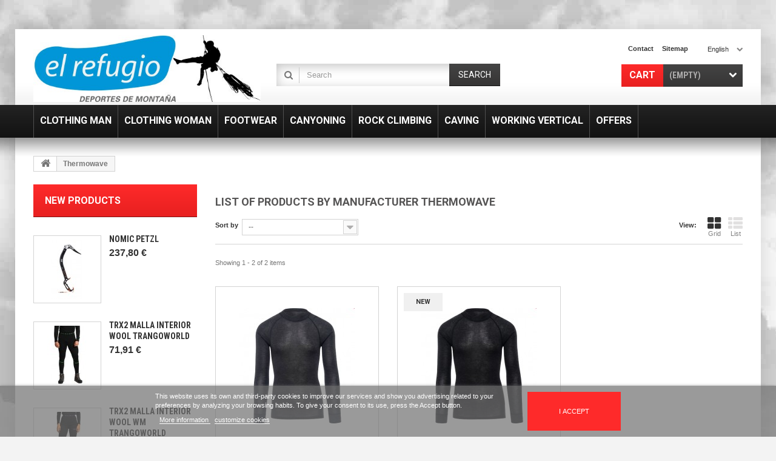

--- FILE ---
content_type: text/html; charset=utf-8
request_url: https://elrefugiodeportes.com/en/254_thermowave
body_size: 15897
content:
<!DOCTYPE HTML>
<!--[if lt IE 7]> <html class="no-js lt-ie9 lt-ie8 lt-ie7 " lang="en"><![endif]-->
<!--[if IE 7]><html class="no-js lt-ie9 lt-ie8 ie7" lang="en"><![endif]-->
<!--[if IE 8]><html class="no-js lt-ie9 ie8" lang="en"><![endif]-->
<!--[if gt IE 8]> <html class="no-js ie9" lang="en"><![endif]-->
<html lang="en">
	<head>
		<meta charset="utf-8" />
		<title>Thermowave - Deportes El Refugio Alicante</title>
		<meta name="generator" content="PrestaShop" />
		<meta name="robots" content="index,follow" />
		<meta name="viewport" content="width=device-width, minimum-scale=0.25, maximum-scale=1.0, initial-scale=1.0" /> 
        <link href='https://fonts.googleapis.com/css?family=Roboto:400,500,700,900' rel='stylesheet' type='text/css'>
        
		<meta name="apple-mobile-web-app-capable" content="yes" /> 
		<link rel="icon" type="image/vnd.microsoft.icon" href="/img/favicon.ico?1740134818" />
		<link rel="shortcut icon" type="image/x-icon" href="/img/favicon.ico?1740134818" />
			<link rel="stylesheet" href="https://elrefugiodeportes.com/themes/theme990/cache/v_77_51eeeca44ba0fac465f66de87424ed18_all.css" media="all" />
	

        <script type="text/javascript">
var CUSTOMIZE_TEXTFIELD = 1;
var FancyboxI18nClose = 'Close';
var FancyboxI18nNext = 'Next';
var FancyboxI18nPrev = 'Previous';
var added_to_wishlist = 'Added to your wishlist.';
var ajaxsearch = true;
var baseDir = 'https://elrefugiodeportes.com/';
var baseUri = 'https://elrefugiodeportes.com/';
var blocksearch_type = 'top';
var comparator_max_item = '0';
var comparedProductsIds = [];
var contentOnly = false;
var customizationIdMessage = 'Customization #';
var delete_txt = 'Delete';
var freeProductTranslation = 'Free!';
var freeShippingTranslation = 'Free shipping!';
var generated_date = 1768964782;
var id_lang = 4;
var img_dir = 'https://elrefugiodeportes.com/themes/theme990/img/';
var instantsearch = false;
var isGuest = 0;
var isLogged = 0;
var lgcookieslaw_block = false;
var lgcookieslaw_cookie_name = '__lglaw';
var lgcookieslaw_position = '2';
var lgcookieslaw_reload = false;
var lgcookieslaw_session_time = '31536000';
var loggin_required = 'You must be logged in to manage your wishlist.';
var max_item = 'You cannot add more than 0 product(s) to the product comparison';
var min_item = 'Please select at least one product';
var mywishlist_url = 'https://elrefugiodeportes.com/en/module/blockwishlist/mywishlist';
var nbItemsPerLine = 3;
var nbItemsPerLineMobile = 2;
var nbItemsPerLineTablet = 2;
var page_name = 'manufacturer';
var priceDisplayMethod = 0;
var priceDisplayPrecision = 2;
var quickView = false;
var removingLinkText = 'remove this product from my cart';
var request = 'https://elrefugiodeportes.com/en/254_thermowave';
var roundMode = 2;
var search_url = 'https://elrefugiodeportes.com/en/search';
var static_token = 'dc0d490f169351c526d9a04640890e47';
var token = 'd5dafaefccf7e8e37921901ba30b5482';
var usingSecureMode = true;
var wishlistProductsIds = false;
</script>

        <script type="text/javascript" src="/js/jquery/jquery-1.11.0.min.js"></script>
        <script type="text/javascript" src="/js/jquery/jquery-migrate-1.2.1.min.js"></script>
        <script type="text/javascript" src="/js/jquery/plugins/jquery.easing.js"></script>
        <script type="text/javascript" src="/js/tools.js"></script>
        <script type="text/javascript" src="/themes/theme990/js/global.js"></script>
        <script type="text/javascript" src="/themes/theme990/js/autoload/10-bootstrap.min.js"></script>
        <script type="text/javascript" src="/themes/theme990/js/autoload/15-jquery.total-storage.min.js"></script>
        <script type="text/javascript" src="/themes/theme990/js/autoload/15-jquery.uniform-modified-pts.js"></script>
        <script type="text/javascript" src="/themes/theme990/js/modules/blockcart/ajax-cart.js"></script>
        <script type="text/javascript" src="/js/jquery/plugins/jquery.scrollTo.js"></script>
        <script type="text/javascript" src="/js/jquery/plugins/jquery.serialScroll.js"></script>
        <script type="text/javascript" src="/js/jquery/plugins/bxslider/jquery.bxslider.js"></script>
        <script type="text/javascript" src="/themes/theme990/js/tools/treeManagement.js"></script>
        <script type="text/javascript" src="/themes/theme990/js/modules/blocknewsletter/blocknewsletter.js"></script>
        <script type="text/javascript" src="/js/jquery/plugins/autocomplete/jquery.autocomplete.js"></script>
        <script type="text/javascript" src="/themes/theme990/js/modules/blocksearch/blocksearch.js"></script>
        <script type="text/javascript" src="/themes/theme990/js/modules/blockwishlist/js/ajax-wishlist.js"></script>
        <script type="text/javascript" src="/modules/ganalytics/views/js/GoogleAnalyticActionLib.js"></script>
        <script type="text/javascript" src="/js/jquery/plugins/fancybox/jquery.fancybox.js"></script>
        <script type="text/javascript" src="/modules/lgcookieslaw/views/js/front.js"></script>
        <script type="text/javascript" src="/themes/theme990/js/modules/blocktopmenu/js/hoverIntent.js"></script>
        <script type="text/javascript" src="/themes/theme990/js/modules/blocktopmenu/js/superfish-modified.js"></script>
        <script type="text/javascript" src="/themes/theme990/js/modules/blocktopmenu/js/blocktopmenu.js"></script>
        

		<!-- MODULE Block contact infos -->

<style type="text/css">
/*Cambios Q41*/
.pb-center-column p,
#page .rte p,
.pb-center-column ul li,
#page .rte ul li  {
	font-size: 15px !important;
	padding-bottom: 10px !important;
}


</style>
	<!-- /MODULE Block contact infos -->


<link rel="alternate" type="application/rss+xml" title="Thermowave - Deportes El Refugio Alicante" href="https://elrefugiodeportes.com/modules/feeder/rss.php?id_category=0&amp;orderby=position&amp;orderway=asc" />
			<script type="text/javascript">
				(window.gaDevIds=window.gaDevIds||[]).push('d6YPbH');
				(function(i,s,o,g,r,a,m){i['GoogleAnalyticsObject']=r;i[r]=i[r]||function(){
				(i[r].q=i[r].q||[]).push(arguments)},i[r].l=1*new Date();a=s.createElement(o),
				m=s.getElementsByTagName(o)[0];a.async=1;a.src=g;m.parentNode.insertBefore(a,m)
				})(window,document,'script','//www.google-analytics.com/analytics.js','ga');
				ga('create', 'UA-7407417-2', 'auto');
				ga('require', 'ec');</script>
		<link rel="stylesheet" href="https://fonts.googleapis.com/css?family=Open+Sans:300,600" media="all" />
        <link href='https://fonts.googleapis.com/css?family=Roboto+Condensed:400,700,300' rel='stylesheet' type='text/css'>
		<!--[if IE 8]>
		<script src="https://oss.maxcdn.com/libs/html5shiv/3.7.0/html5shiv.js"></script>
		<script src="https://oss.maxcdn.com/libs/respond.js/1.3.0/respond.min.js"></script>
		<![endif]-->
	</head>

	<body id="manufacturer" class="manufacturer manufacturer-254 manufacturer-thermowave hide-right-column lang_en">
	    	<!--[if IE 8]>
        <div style='clear:both;height:59px;padding:0 15px 0 15px;position:relative;z-index:10000;text-align:center;'><a href="http://www.microsoft.com/windows/internet-explorer/default.aspx?ocid=ie6_countdown_bannercode"><img src="http://storage.ie6countdown.com/assets/100/images/banners/warning_bar_0000_us.jpg" border="0" height="42" width="820" alt="You are using an outdated browser. For a faster, safer browsing experience, upgrade for free today." /></a></div>
		<![endif]-->
				<div id="page">
			<div class="header-container">
				<header id="header">
					<div class="banner">
						<div class="container">
							<div class="row">
								
							</div>
						</div>
					</div>
					<div class="nav">
						<div class="container">
							<div class="row">
                            
                            
								<nav>
                                <div id="header_logo">
									<a href="http://elrefugiodeportes.com/" title="Deportes El Refugio Alicante">
										<img class="logo img-responsive" src="https://elrefugiodeportes.com/img/deportes-el-refugio-alicante-logo-1431339699.jpg" alt="Deportes El Refugio Alicante" width="512" height="150"/>
									</a>
								</div>                                
                                <!-- Block languages module -->
	<div id="languages-block-top" class="languages-block">
														<div class="current">
					<span>English</span>
				</div>
							<ul id="first-languages" class="languages-block_ul toogle_content">
							<li >
																				<a href="https://elrefugiodeportes.com/es/254_thermowave" title="Español (Spanish)">
															<span>Español</span>
									</a>
								</li>
							<li class="selected">
										<span>English</span>
								</li>
					</ul>
	</div>
<!-- /Block languages module -->
<!-- Block permanent links module HEADER -->
<ul id="header_links">
	<li id="header_link_contact">
    	<a  href="https://elrefugiodeportes.com/en/contact-us" title="contact">contact</a>
    </li>
	<li id="header_link_sitemap">
    	<a  href="https://elrefugiodeportes.com/en/sitemap" title="sitemap">sitemap</a>
    </li>
</ul>
<!-- /Block permanent links module HEADER -->
<!-- MODULE Block cart -->
<div class="clearfix block-shopping_cart">
	<div class="shopping_cart">
		<a href="https://elrefugiodeportes.com/en/quick-order" title="View my shopping cart" rel="nofollow">
			<b>Cart</b>
			<span class="ajax_cart_quantity unvisible">0</span>
			<span class="ajax_cart_product_txt unvisible">Product</span>
			<span class="ajax_cart_product_txt_s unvisible">Products</span>
			<span class="ajax_cart_total unvisible">
							</span>
			<span class="ajax_cart_no_product">(empty)</span>
					</a>
					<div class="cart_block block">
				<div class="block_content">
					<!-- block list of products -->
					<div class="cart_block_list">
												<p class="cart_block_no_products">
							No products
						</p>
												<div class="cart-prices">
							<div class="cart-prices-line first-line">
								<span class="price cart_block_shipping_cost ajax_cart_shipping_cost">
																			Free shipping!
																	</span>
								<span>
									Shipping
								</span>
							</div>
																						<div class="cart-prices-line">
									<span class="price cart_block_tax_cost ajax_cart_tax_cost">0,00 €</span>
									<span>Tax</span>
								</div>
														<div class="cart-prices-line last-line">
								<span class="price cart_block_total ajax_block_cart_total">0,00 €</span>
								<span>Total</span>
							</div>
															<p>
																	Prices are tax included
																</p>
													</div>
						<p class="cart-buttons">
							<a id="button_order_cart" class="btn btn-default button button-small" href="https://elrefugiodeportes.com/en/quick-order" title="Check out" rel="nofollow">
								<span>
									Check out
                                    <i class="icon-chevron-right right"></i>
								</span>
							</a>
						</p>
					</div>
				</div>
			</div><!-- .cart_block -->
			</div>
</div>

	<div id="layer_cart">
		<div class="clearfix">
			<div class="layer_cart_product col-xs-12 col-md-6">
				<span class="cross" title="Close window"></span>
				<h2>
					<i class="icon-ok"></i>
                    Product successfully added to your shopping cart
				</h2>
				<div class="product-image-container layer_cart_img">
				</div>
				<div class="layer_cart_product_info">
					<span id="layer_cart_product_title" class="product-name"></span>
					<span id="layer_cart_product_attributes"></span>
					<div>
						<strong class="dark">Quantity</strong>
						<span id="layer_cart_product_quantity"></span>
					</div>
					<div>
						<strong class="dark">Total</strong>
						<span id="layer_cart_product_price"></span>
					</div>
				</div>
			</div>
			<div class="layer_cart_cart col-xs-12 col-md-6">
				<h2>
					<!-- Plural Case [both cases are needed because page may be updated in Javascript] -->
					<span class="ajax_cart_product_txt_s  unvisible">
						There are <span class="ajax_cart_quantity">0</span> items in your cart.
					</span>
					<!-- Singular Case [both cases are needed because page may be updated in Javascript] -->
					<span class="ajax_cart_product_txt ">
						There is 1 item in your cart.
					</span>
				</h2>
	
				<div class="layer_cart_row">
					<strong class="dark">
						Total products
													(tax incl.)
											</strong>
					<span class="ajax_block_products_total">
											</span>
				</div>
	
								<div class="layer_cart_row">
					<strong class="dark">
						Total shipping&nbsp;(tax excl.)
					</strong>
					<span class="ajax_cart_shipping_cost">
													Free shipping!
											</span>
				</div>
									<div class="layer_cart_row">
						<strong class="dark">Tax</strong>
						<span class="price cart_block_tax_cost ajax_cart_tax_cost">0,00 €</span>
					</div>
								<div class="layer_cart_row">	
					<strong class="dark">
						Total
													(tax incl.)
											</strong>
					<span class="ajax_block_cart_total">
											</span>
				</div>
				<div class="button-container">	
					<span class="continue btn btn-default button exclusive-medium" title="Continue shopping">
						<span>
							<i class="icon-chevron-left left"></i>
                            Continue shopping
						</span>
					</span>
					<a class="btn btn-default button button-medium"	href="https://elrefugiodeportes.com/en/quick-order" title="Proceed to checkout" rel="nofollow">
						<span>
							Proceed to checkout
                            <i class="icon-chevron-right right"></i>
						</span>
					</a>	
				</div>
			</div>
		</div>
		<div class="crossseling"></div>
	</div> <!-- #layer_cart -->
	<div class="layer_cart_overlay"></div>

<!-- /MODULE Block cart --><!-- Block search module TOP -->
<div id="search_block_top" class="clearfix">
	<form id="searchbox" method="get" action="https://elrefugiodeportes.com/en/search" >
		<input type="hidden" name="controller" value="search" />
		<input type="hidden" name="orderby" value="position" />
		<input type="hidden" name="orderway" value="desc" />
		<input class="search_query form-control" type="text" id="search_query_top" name="search_query" placeholder="Search" value="" />
		<button type="submit" name="submit_search" class="btn btn-default button-search">
			<span>Search</span>
		</button>
	</form>
</div>
<!-- /Block search module TOP --></nav>
							</div>
						</div>
					</div>
					<div class="row-top">
						<div class="container">
							<div class="row">								
									<!-- Menu -->
	<div id="block_top_menu" class="sf-contener clearfix">
		<div class="cat-title">Categories</div>
        <ul class="sf-menu clearfix menu-content">
            <li><a href="https://elrefugiodeportes.com/en/514-clothing-man" title="Clothing man">Clothing man</a><ul><li><a href="https://elrefugiodeportes.com/en/618-shirts-and-shirts" title="shirts and shirts">shirts and shirts</a></li><li><a href="https://elrefugiodeportes.com/en/557-socks" title="Socks">Socks</a></li><li><a href="https://elrefugiodeportes.com/en/549-jackets" title="Jackets">Jackets</a><ul><li><a href="https://elrefugiodeportes.com/en/551-jackets" title="Jackets">Jackets</a></li><li><a href="https://elrefugiodeportes.com/en/553-down-amp-fibre" title="Down & Fibre">Down & Fibre</a></li><li><a href="https://elrefugiodeportes.com/en/550-polar-fleece" title="Polar Fleece">Polar Fleece</a></li><li><a href="https://elrefugiodeportes.com/en/629-cortavientos" title="Cortavientos">Cortavientos</a></li><li><a href="https://elrefugiodeportes.com/en/699-sudaderas" title="Sudaderas">Sudaderas</a></li></ul></li><li><a href="https://elrefugiodeportes.com/en/631-vests" title="Vests">Vests</a></li><li><a href="https://elrefugiodeportes.com/en/554-underwear-" title="Underwear ">Underwear </a></li><li><a href="https://elrefugiodeportes.com/en/555-gloves" title="Gloves">Gloves</a></li><li><a href="https://elrefugiodeportes.com/en/556-caps-hats-and-accessories" title="Caps, Hats and accessories">Caps, Hats and accessories</a></li><li><a href="https://elrefugiodeportes.com/en/552-pants" title="Pants">Pants</a><ul><li><a href="https://elrefugiodeportes.com/en/645-winter" title="Winter">Winter</a></li><li><a href="https://elrefugiodeportes.com/en/648-trekking" title="Trekking">Trekking</a></li><li><a href="https://elrefugiodeportes.com/en/635-shorts" title="Shorts">Shorts</a></li><li><a href="https://elrefugiodeportes.com/en/646-climbing" title="Climbing">Climbing</a></li><li><a href="https://elrefugiodeportes.com/en/647-waterproof" title="Waterproof">Waterproof</a></li></ul></li><li><a href="https://elrefugiodeportes.com/en/558-waterproofing" title="Waterproofing">Waterproofing</a></li><li class="category-thumbnail"><div><img src="https://elrefugiodeportes.com/img/c/514-0_thumb.jpg" alt="Clothing man" title="Clothing man" class="imgm" /></div><div><img src="https://elrefugiodeportes.com/img/c/514-1_thumb.jpg" alt="Clothing man" title="Clothing man" class="imgm" /></div><div><img src="https://elrefugiodeportes.com/img/c/514-2_thumb.jpg" alt="Clothing man" title="Clothing man" class="imgm" /></div></li></ul></li><li><a href="https://elrefugiodeportes.com/en/515-clothing-woman" title="Clothing woman">Clothing woman</a><ul><li><a href="https://elrefugiodeportes.com/en/628-jackets" title="Jackets">Jackets</a><ul><li><a href="https://elrefugiodeportes.com/en/559-jackets-waterproof" title="Jackets Waterproof">Jackets Waterproof</a></li><li><a href="https://elrefugiodeportes.com/en/563-down-amp-fibre" title="Down & Fibre">Down & Fibre</a></li><li><a href="https://elrefugiodeportes.com/en/560-polar-fleece" title="Polar Fleece">Polar Fleece</a></li><li><a href="https://elrefugiodeportes.com/en/561-jackets-soft-shell" title="Jackets Soft Shell">Jackets Soft Shell</a></li><li><a href="https://elrefugiodeportes.com/en/700-sudaderas" title="Sudaderas">Sudaderas</a></li></ul></li><li><a href="https://elrefugiodeportes.com/en/619-shirts-and-shirts" title="shirts and shirts">shirts and shirts</a></li><li><a href="https://elrefugiodeportes.com/en/564-underwear" title="Underwear">Underwear</a></li><li><a href="https://elrefugiodeportes.com/en/630-vests" title="Vests">Vests</a></li><li><a href="https://elrefugiodeportes.com/en/562-pants" title="Pants">Pants</a><ul><li><a href="https://elrefugiodeportes.com/en/649-winter" title="Winter">Winter</a></li><li><a href="https://elrefugiodeportes.com/en/650-trekking" title="Trekking">Trekking</a></li><li><a href="https://elrefugiodeportes.com/en/634-shorts" title="Shorts">Shorts</a></li><li><a href="https://elrefugiodeportes.com/en/652-climbing" title="Climbing">Climbing</a></li><li><a href="https://elrefugiodeportes.com/en/653-waterproof" title="Waterproof">Waterproof</a></li></ul></li><li><a href="https://elrefugiodeportes.com/en/567-socks" title="Socks">Socks</a></li><li><a href="https://elrefugiodeportes.com/en/565-gloves" title="Gloves">Gloves</a></li><li><a href="https://elrefugiodeportes.com/en/566-hats-amp-complements" title="Hats & Complements">Hats & Complements</a></li><li><a href="https://elrefugiodeportes.com/en/568-waterproofing" title="Waterproofing">Waterproofing</a></li><li class="category-thumbnail"></li></ul></li><li><a href="https://elrefugiodeportes.com/en/510-footwear" title="Footwear">Footwear</a><ul><li><a href="https://elrefugiodeportes.com/en/531-boots" title="Boots">Boots</a></li><li><a href="https://elrefugiodeportes.com/en/641-women-s-boots" title="Women's boots">Women's boots</a></li><li><a href="https://elrefugiodeportes.com/en/621-mountaineering-boots" title="Mountaineering Boots">Mountaineering Boots</a></li><li><a href="https://elrefugiodeportes.com/en/532-shoes" title="Shoes">Shoes</a></li><li><a href="https://elrefugiodeportes.com/en/643-women-s-shoes" title="Women's shoes">Women's shoes</a></li><li><a href="https://elrefugiodeportes.com/en/535-sandals" title="Sandals">Sandals</a></li><li><a href="https://elrefugiodeportes.com/en/644-women-s-sandals" title="Women's Sandals">Women's Sandals</a></li><li><a href="https://elrefugiodeportes.com/en/536-socks" title="Socks">Socks</a></li><li><a href="https://elrefugiodeportes.com/en/533-climbing-shoes" title="Climbing shoes">Climbing shoes</a></li><li><a href="https://elrefugiodeportes.com/en/534-gaiters-amp-accessorios" title="Gaiters & Accessorios">Gaiters & Accessorios</a></li><li class="category-thumbnail"></li></ul></li><li><a href="https://elrefugiodeportes.com/en/506-canyoning" title="Canyoning">Canyoning</a><ul><li><a href="https://elrefugiodeportes.com/en/523-wetsuits-amp-footwear" title="Wet-suits & Footwear">Wet-suits & Footwear</a></li><li><a href="https://elrefugiodeportes.com/en/524-helmets" title="Helmets">Helmets</a></li><li><a href="https://elrefugiodeportes.com/en/525-harnesses" title="Harnesses">Harnesses</a></li><li><a href="https://elrefugiodeportes.com/en/526-backpacks-amp-complents" title="Backpacks & Complents">Backpacks & Complents</a></li><li><a href="https://elrefugiodeportes.com/en/527-karabiners" title="Karabiners">Karabiners</a><ul><li><a href="https://elrefugiodeportes.com/en/661-carabiners-hms" title="Carabiners HMS">Carabiners HMS</a></li><li><a href="https://elrefugiodeportes.com/en/663-type-b-carabiners" title="Type B carabiners">Type B carabiners</a></li><li><a href="https://elrefugiodeportes.com/en/662-symmetrical-carabiners" title="Symmetrical carabiners">Symmetrical carabiners</a></li><li><a href="https://elrefugiodeportes.com/en/665-anti-twist-carabiners" title="Anti-twist carabiners">Anti-twist carabiners</a></li><li><a href="https://elrefugiodeportes.com/en/667-carabiners-without-safety" title="Carabiners without safety">Carabiners without safety</a></li><li><a href="https://elrefugiodeportes.com/en/664-auxiliary-carabiners" title="Auxiliary Carabiners">Auxiliary Carabiners</a></li><li><a href="https://elrefugiodeportes.com/en/666-maillons" title="Maillons">Maillons</a></li></ul></li><li><a href="https://elrefugiodeportes.com/en/576-ropes" title="Ropes">Ropes</a><ul><li><a href="https://elrefugiodeportes.com/en/692-semi-static-strings" title="Semi-static strings">Semi-static strings</a></li><li><a href="https://elrefugiodeportes.com/en/693-anchor-ropes" title="Anchor Ropes">Anchor Ropes</a></li><li><a href="https://elrefugiodeportes.com/en/694-sewn-rings-and-ribbons" title="Sewn Rings and Ribbons">Sewn Rings and Ribbons</a></li></ul></li><li><a href="https://elrefugiodeportes.com/en/577-equipament-amp-anchors" title="Equipament & Anchors">Equipament & Anchors</a></li><li><a href="https://elrefugiodeportes.com/en/598-descender-amp-blocker" title="Descender & Blocker">Descender & Blocker</a></li><li><a href="https://elrefugiodeportes.com/en/658-pulleys" title="Pulleys">Pulleys</a></li><li class="category-thumbnail"></li></ul></li><li><a href="https://elrefugiodeportes.com/en/489-rock-climbing" title="Rock Climbing">Rock Climbing</a><ul><li><a href="https://elrefugiodeportes.com/en/500-harnesses" title="Harnesses">Harnesses</a></li><li><a href="https://elrefugiodeportes.com/en/503-belay-amp-rappel-devices" title="Belay & Rappel Devices">Belay & Rappel Devices</a></li><li><a href="https://elrefugiodeportes.com/en/502-ropes-amp-slings-" title="Ropes & Slings ">Ropes & Slings </a><ul><li><a href="https://elrefugiodeportes.com/en/689-dynamic-strings" title="Dynamic strings">Dynamic strings</a></li><li><a href="https://elrefugiodeportes.com/en/690-stitched-rings-and-ribbons" title="Stitched rings and ribbons">Stitched rings and ribbons</a></li><li><a href="https://elrefugiodeportes.com/en/691-anchor-lines" title="Anchor lines">Anchor lines</a></li></ul></li><li><a href="https://elrefugiodeportes.com/en/499-helmets" title="Helmets">Helmets</a></li><li><a href="https://elrefugiodeportes.com/en/602-climbing-quickdraw" title="Climbing quickdraw">Climbing quickdraw</a></li><li><a href="https://elrefugiodeportes.com/en/501-shoes-climbing" title="Shoes Climbing">Shoes Climbing</a></li><li><a href="https://elrefugiodeportes.com/en/490-karabiners" title="Karabiners ">Karabiners </a><ul><li><a href="https://elrefugiodeportes.com/en/675-carabiners-hms" title="Carabiners HMS">Carabiners HMS</a></li><li><a href="https://elrefugiodeportes.com/en/676-type-b-carabiners" title="Type B carabiners">Type B carabiners</a></li><li><a href="https://elrefugiodeportes.com/en/677-symmetrical-carabiners" title="Symmetrical carabiners">Symmetrical carabiners</a></li><li><a href="https://elrefugiodeportes.com/en/678-carabiners-without-safety" title="Carabiners without safety">Carabiners without safety</a></li><li><a href="https://elrefugiodeportes.com/en/679-anti-twist-carabiners" title="Anti-twist carabiners">Anti-twist carabiners</a></li><li><a href="https://elrefugiodeportes.com/en/680-auxiliary-carabiners" title="Auxiliary Carabiners">Auxiliary Carabiners</a></li><li><a href="https://elrefugiodeportes.com/en/681-maillons" title="Maillons">Maillons</a></li></ul></li><li><a href="https://elrefugiodeportes.com/en/504-friends-stoppers-" title="Friends, Stoppers ">Friends, Stoppers </a></li><li><a href="https://elrefugiodeportes.com/en/574-backpacks-haul-bags" title="Backpacks, Haul Bags">Backpacks, Haul Bags</a></li><li><a href="https://elrefugiodeportes.com/en/575-chalk-climbing-wall-amp-accessorios" title="Chalk, Climbing Wall & accessorios">Chalk, Climbing Wall & accessorios</a></li><li><a href="https://elrefugiodeportes.com/en/578-equipament-amp-anchors" title="Equipament & Anchors">Equipament & Anchors</a></li><li><a href="https://elrefugiodeportes.com/en/579-magnesio-accesorios" title="Magnesio  Accesorios">Magnesio  Accesorios</a></li><li><a href="https://elrefugiodeportes.com/en/580-ropa-y-complementos" title="Ropa y Complementos">Ropa y Complementos</a></li><li><a href="https://elrefugiodeportes.com/en/657-pulleys" title="Pulleys">Pulleys</a></li><li class="category-thumbnail"></li></ul></li><li><a href="https://elrefugiodeportes.com/en/512-caving" title="Caving">Caving</a><ul><li><a href="https://elrefugiodeportes.com/en/545-harnesses" title="Harnesses">Harnesses</a></li><li><a href="https://elrefugiodeportes.com/en/546-ropes-amp-lanyards" title="Ropes & Lanyards">Ropes & Lanyards</a><ul><li><a href="https://elrefugiodeportes.com/en/695-semi-static-strings" title="Semi-static strings">Semi-static strings</a></li><li><a href="https://elrefugiodeportes.com/en/696-anchor-ropes" title="Anchor Ropes">Anchor Ropes</a></li><li><a href="https://elrefugiodeportes.com/en/697-sewn-rings-and-ribbons" title="Sewn Rings and Ribbons">Sewn Rings and Ribbons</a></li></ul></li><li><a href="https://elrefugiodeportes.com/en/547-bags" title="Bags">Bags</a></li><li><a href="https://elrefugiodeportes.com/en/548-descender-amp-blockers" title="Descender & Blockers">Descender & Blockers</a></li><li><a href="https://elrefugiodeportes.com/en/581-shoes-amp-" title="Shoes & ">Shoes & </a></li><li><a href="https://elrefugiodeportes.com/en/582-helmets" title="Helmets">Helmets</a></li><li><a href="https://elrefugiodeportes.com/en/583-equipament-amp-anchors" title="Equipament & Anchors">Equipament & Anchors</a></li><li><a href="https://elrefugiodeportes.com/en/584-karabiners" title="Karabiners">Karabiners</a><ul><li><a href="https://elrefugiodeportes.com/en/668-carabiners-hms" title="Carabiners HMS">Carabiners HMS</a></li><li><a href="https://elrefugiodeportes.com/en/669-type-b-carabiners" title="Type B carabiners">Type B carabiners</a></li><li><a href="https://elrefugiodeportes.com/en/670-symmetrical-carabiners" title="Symmetrical carabiners">Symmetrical carabiners</a></li><li><a href="https://elrefugiodeportes.com/en/672-carabiners-without-safety" title="Carabiners without safety">Carabiners without safety</a></li><li><a href="https://elrefugiodeportes.com/en/671-anti-twist-carabiners" title="Anti-twist carabiners">Anti-twist carabiners</a></li><li><a href="https://elrefugiodeportes.com/en/673-auxiliary-carabiners" title="Auxiliary Carabiners">Auxiliary Carabiners</a></li><li><a href="https://elrefugiodeportes.com/en/674-maillons" title="Maillons">Maillons</a></li></ul></li><li><a href="https://elrefugiodeportes.com/en/659-pulleys" title="Pulleys">Pulleys</a></li><li class="category-thumbnail"></li></ul></li><li><a href="https://elrefugiodeportes.com/en/495-working-vertical" title="Working Vertical">Working Vertical</a><ul><li><a href="https://elrefugiodeportes.com/en/540-helmets-works" title="Helmets works">Helmets works</a></li><li><a href="https://elrefugiodeportes.com/en/541-harnesses-working-amp-seat" title="Harnesses working & Seat">Harnesses working & Seat</a></li><li><a href="https://elrefugiodeportes.com/en/542-energy-absorbers" title="Energy Absorbers">Energy Absorbers</a></li><li><a href="https://elrefugiodeportes.com/en/543-descender-amp-blockers" title="Descender & Blockers">Descender & Blockers</a></li><li><a href="https://elrefugiodeportes.com/en/591-ropes-amp-slynger" title="Ropes & Slynger">Ropes & Slynger</a></li><li><a href="https://elrefugiodeportes.com/en/599-karabiners" title="Karabiners ">Karabiners </a><ul><li><a href="https://elrefugiodeportes.com/en/682-carabiners-hms" title="Carabiners HMS">Carabiners HMS</a></li><li><a href="https://elrefugiodeportes.com/en/683-type-b-carabiners" title="Type B carabiners">Type B carabiners</a></li><li><a href="https://elrefugiodeportes.com/en/684-symmetrical-carabiners" title="Symmetrical carabiners">Symmetrical carabiners</a></li><li><a href="https://elrefugiodeportes.com/en/685-carabiners-without-safety" title="Carabiners without safety">Carabiners without safety</a></li><li><a href="https://elrefugiodeportes.com/en/686-anti-twist-carabiners" title="Anti-twist carabiners">Anti-twist carabiners</a></li><li><a href="https://elrefugiodeportes.com/en/687-auxiliary-carabiners" title="Auxiliary Carabiners">Auxiliary Carabiners</a></li><li><a href="https://elrefugiodeportes.com/en/688-maillons" title="Maillons">Maillons</a></li></ul></li><li><a href="https://elrefugiodeportes.com/en/600-equipament-amp-anchors" title="Equipament & Anchors">Equipament & Anchors</a></li><li><a href="https://elrefugiodeportes.com/en/605-gear-bag" title="Gear Bag">Gear Bag</a></li><li><a href="https://elrefugiodeportes.com/en/660-pulleys" title="Pulleys">Pulleys</a></li><li class="category-thumbnail"></li></ul></li><li><a href="https://elrefugiodeportes.com/en/508-offers" title="Offers">Offers</a></li>
                    </ul>
	</div>
	<!--/ Menu -->
    
  <script type="text/javascript">
		$(document).ready(function() {
            $('.menu-content li:has(ul)').addClass('hasSub');
	   });
	   


$(document).ready(function(){
 var thisUrl = window.location.href;
 var thisPath = 'prices-drop';
  $('#block_top_menu ul li').each(function() {
		ourLink1 = $(this).children('a').attr('href');
		if (/prices-drop/i.test(ourLink1)) {
			$(this).addClass('sale-link');	
		}
  })
 if (/prices-drop/i.test(thisUrl)) {
  $('#block_top_menu ul li').each(function() {
  		ourLink = $(this).children('a').attr('href');
   		if (/prices-drop/i.test(ourLink)) {
    		$(this).addClass('sfHoverForce') 
   			}
      });
 	}

})
	</script>  
    




							</div>
						</div>
					</div>
				</header>
			</div>
          
        <div class="container-out">    
			<div class="columns-container">
				<div id="columns" class="container">
											<!-- Breadcrumb -->

<div class="breadcrumb clearfix">
	<a class="home" href="http://elrefugiodeportes.com/" title="Return to Home">
    	<i class="icon-home"></i>
    </a>
			<span class="navigation-pipe" >&gt;</span>
					<span class="navigation_page">Thermowave</span>
			</div>

<!-- /Breadcrumb -->
										<div class="row">
						<div id="top_column" class="center_column col-xs-12"></div>
					</div>
					<div class="row">
												<div id="left_column" class="column col-xs-12 col-sm-3"><!-- MODULE Block new products -->
<div id="new-products_block_right" class="block products_block">
	<h4 class="title_block">
    	<a href="https://elrefugiodeportes.com/en/new-products" title="New products">New products</a>
    </h4>
    <div class="block_content products-block">
                    <ul class="products">
                                    <li class="clearfix">
                        <a class="products-block-image" href="https://elrefugiodeportes.com/en/axe/9550-nomic-petzl-3342540823631.html" title="Nomic Petzl"><img class="replace-2x img-responsive" src="https://elrefugiodeportes.com/27686-tm_small_default/nomic-petzl.jpg" alt="Nomic Petzl" /></a>
                        <div class="product-content">
                        	<h5>
                            	<a class="product-name" href="https://elrefugiodeportes.com/en/axe/9550-nomic-petzl-3342540823631.html" title="Nomic Petzl">Nomic Petzl</a>
                            </h5>
                        	<p class="product-description"></p>
                                                        	                                    <div class="price-box">
                                        <span class="price">
                                        	237,80 €                                        </span>
                                    </div>
                                                                                    </div>
                    </li>
                
                                    <li class="clearfix">
                        <a class="products-block-image" href="https://elrefugiodeportes.com/en/offers/9549-trx2-malla-interior-wool-wm-trangoworld.html" title="Trx2 Malla Interior Wool Trangoworld"><img class="replace-2x img-responsive" src="https://elrefugiodeportes.com/27682-tm_small_default/trx2-malla-interior-wool-wm-trangoworld.jpg" alt="Trx2 Malla Interior Wool Trangoworld" /></a>
                        <div class="product-content">
                        	<h5>
                            	<a class="product-name" href="https://elrefugiodeportes.com/en/offers/9549-trx2-malla-interior-wool-wm-trangoworld.html" title="Trx2 Malla Interior Wool Trangoworld">Trx2 Malla Interior Wool Trangoworld</a>
                            </h5>
                        	<p class="product-description"></p>
                                                        	                                    <div class="price-box">
                                        <span class="price">
                                        	71,91 €                                        </span>
                                    </div>
                                                                                    </div>
                    </li>
                
                                    <li class="clearfix">
                        <a class="products-block-image" href="https://elrefugiodeportes.com/en/offers/9547-trx2-malla-interior-wool-wm-trangoworld.html" title="Trx2 Malla Interior Wool wm Trangoworld"><img class="replace-2x img-responsive" src="https://elrefugiodeportes.com/27679-tm_small_default/trx2-malla-interior-wool-wm-trangoworld.jpg" alt="Trx2 Malla Interior Wool wm Trangoworld" /></a>
                        <div class="product-content">
                        	<h5>
                            	<a class="product-name" href="https://elrefugiodeportes.com/en/offers/9547-trx2-malla-interior-wool-wm-trangoworld.html" title="Trx2 Malla Interior Wool wm Trangoworld">Trx2 Malla Interior Wool wm Trangoworld</a>
                            </h5>
                        	<p class="product-description"></p>
                                                        	                                    <div class="price-box">
                                        <span class="price">
                                        	71,91 €                                        </span>
                                    </div>
                                                                                    </div>
                    </li>
                
                                    <li class="clearfix">
                        <a class="products-block-image" href="https://elrefugiodeportes.com/en/lower-30-l/9545-futura-27-deuter-4046051146027.html" title="Futura 27 Deuter"><img class="replace-2x img-responsive" src="https://elrefugiodeportes.com/27675-tm_small_default/futura-27-deuter.jpg" alt="Futura 27 Deuter" /></a>
                        <div class="product-content">
                        	<h5>
                            	<a class="product-name" href="https://elrefugiodeportes.com/en/lower-30-l/9545-futura-27-deuter-4046051146027.html" title="Futura 27 Deuter">Futura 27 Deuter</a>
                            </h5>
                        	<p class="product-description">FUTURA 27 DEUTER

This light and functional backpack is perfect for...</p>
                                                        	                                    <div class="price-box">
                                        <span class="price">
                                        	139,50 €                                        </span>
                                    </div>
                                                                                    </div>
                    </li>
                
                                    <li class="clearfix">
                        <a class="products-block-image" href="https://elrefugiodeportes.com/en/semiestatica/9544-iris-10-amarillo-naranja-kordas.html" title="Iris 10 28mts Amarillo/Naranja Kordas"><img class="replace-2x img-responsive" src="https://elrefugiodeportes.com/27667-tm_small_default/iris-10-amarillo-naranja-kordas.jpg" alt="Iris 10 28 mts Amarillo/Naranja" /></a>
                        <div class="product-content">
                        	<h5>
                            	<a class="product-name" href="https://elrefugiodeportes.com/en/semiestatica/9544-iris-10-amarillo-naranja-kordas.html" title="Iris 10 28 mts Amarillo/Naranja">Iris 10 28 mts Amarillo/Naranja</a>
                            </h5>
                        	<p class="product-description">IRIS 10 58 MTS AMARILLO/NARANJA KORDAS

Canyons rope semi-static Type A...</p>
                                                        	                                    <div class="price-box">
                                        <span class="price">
                                        	174,00 €                                        </span>
                                    </div>
                                                                                    </div>
                    </li>
                
                                    <li class="clearfix">
                        <a class="products-block-image" href="https://elrefugiodeportes.com/en/lower-30-l/9543-futura-25-sl-women-deuter-4046051146034.html" title="Futura 24 SL Women Deuter"><img class="replace-2x img-responsive" src="https://elrefugiodeportes.com/27669-tm_small_default/futura-25-sl-women-deuter.jpg" alt="Futura 24 SL Women Deuter" /></a>
                        <div class="product-content">
                        	<h5>
                            	<a class="product-name" href="https://elrefugiodeportes.com/en/lower-30-l/9543-futura-25-sl-women-deuter-4046051146034.html" title="Futura 24 SL Women Deuter">Futura 24 SL Women Deuter</a>
                            </h5>
                        	<p class="product-description">FUTURA 24 SL WOMEN DEUTER</p>
                                                        	                                    <div class="price-box">
                                        <span class="price">
                                        	148,50 €                                        </span>
                                    </div>
                                                                                    </div>
                    </li>
                
                                    <li class="clearfix">
                        <a class="products-block-image" href="https://elrefugiodeportes.com/en/winter/9542-jorlan-v02-trangoworld.html" title="Jorlan V02 Trangoworld"><img class="replace-2x img-responsive" src="https://elrefugiodeportes.com/27654-tm_small_default/jorlan-v02-trangoworld.jpg" alt="Jorlan V02 Trangoworld" /></a>
                        <div class="product-content">
                        	<h5>
                            	<a class="product-name" href="https://elrefugiodeportes.com/en/winter/9542-jorlan-v02-trangoworld.html" title="Jorlan V02 Trangoworld">Jorlan V02 Trangoworld</a>
                            </h5>
                        	<p class="product-description">JORLAN VD TRANGOWORLD

Technical pant for winter mountaineering...</p>
                                                        	                                    <div class="price-box">
                                        <span class="price">
                                        	125,73 €                                        </span>
                                    </div>
                                                                                    </div>
                    </li>
                
                                    <li class="clearfix">
                        <a class="products-block-image" href="https://elrefugiodeportes.com/en/trekking/9541-muley-pantalon-largo-trangoworld.html" title="Muley Pantalon largo Trangoworld"><img class="replace-2x img-responsive" src="https://elrefugiodeportes.com/27652-tm_small_default/muley-pantalon-largo-trangoworld.jpg" alt="Muley Pantalon largo Trangoworld" /></a>
                        <div class="product-content">
                        	<h5>
                            	<a class="product-name" href="https://elrefugiodeportes.com/en/trekking/9541-muley-pantalon-largo-trangoworld.html" title="Muley Pantalon largo Trangoworld">Muley Pantalon largo Trangoworld</a>
                            </h5>
                        	<p class="product-description">MULEY TRANGOWORLD
Technical trousers for men that combines</p>
                                                        	                                    <div class="price-box">
                                        <span class="price">
                                        	109,03 €                                        </span>
                                    </div>
                                                                                    </div>
                    </li>
                
                                    <li class="clearfix">
                        <a class="products-block-image" href="https://elrefugiodeportes.com/en/winter/9539-jorlan-v02-trangoworld.html" title="Jorlan V02 Trangoworld"><img class="replace-2x img-responsive" src="https://elrefugiodeportes.com/27645-tm_small_default/jorlan-v02-trangoworld.jpg" alt="Jorlan V02 Trangoworld" /></a>
                        <div class="product-content">
                        	<h5>
                            	<a class="product-name" href="https://elrefugiodeportes.com/en/winter/9539-jorlan-v02-trangoworld.html" title="Jorlan V02 Trangoworld">Jorlan V02 Trangoworld</a>
                            </h5>
                        	<p class="product-description">JORLAN VD TRANGOWORLD

Technical pant for winter mountaineering...</p>
                                                        	                                    <div class="price-box">
                                        <span class="price">
                                        	125,73 €                                        </span>
                                    </div>
                                                                                    </div>
                    </li>
                
                                    <li class="clearfix">
                        <a class="products-block-image" href="https://elrefugiodeportes.com/en/trekking/9538-mourelle-dr-trangoworld.html" title="Mourelle Dr Trangoworld"><img class="replace-2x img-responsive" src="https://elrefugiodeportes.com/27642-tm_small_default/mourelle-dr-trangoworld.jpg" alt="Mourelle Dr Trangoworld" /></a>
                        <div class="product-content">
                        	<h5>
                            	<a class="product-name" href="https://elrefugiodeportes.com/en/trekking/9538-mourelle-dr-trangoworld.html" title="Mourelle Dr Trangoworld">Mourelle Dr Trangoworld</a>
                            </h5>
                        	<p class="product-description">MOURELLE DR TRANGOWORLD

Trousers for hiking and trekking recycled...</p>
                                                        	                                    <div class="price-box">
                                        <span class="price">
                                        	86,18 €                                        </span>
                                    </div>
                                                                                    </div>
                    </li>
                
                                    <li class="clearfix">
                        <a class="products-block-image" href="https://elrefugiodeportes.com/en/trekking/9537-malmo-df-trangoworld.html" title="Malmo TH Trangoworld"><img class="replace-2x img-responsive" src="https://elrefugiodeportes.com/27638-tm_small_default/malmo-df-trangoworld.jpg" alt="Malmo DF Trangoworld" /></a>
                        <div class="product-content">
                        	<h5>
                            	<a class="product-name" href="https://elrefugiodeportes.com/en/trekking/9537-malmo-df-trangoworld.html" title="Malmo DF Trangoworld">Malmo DF Trangoworld</a>
                            </h5>
                        	<p class="product-description">MALMO DF TRANGOWORLD
 
Long pants for trekking and hiking. Tight...</p>
                                                        	                                    <div class="price-box">
                                        <span class="price">
                                        	85,50 €                                        </span>
                                    </div>
                                                                                    </div>
                    </li>
                
                                    <li class="clearfix">
                        <a class="products-block-image" href="https://elrefugiodeportes.com/en/offers/9536-glacier-linkin-68cm-petzl-3342540847477.html" title="Glacier Linkin 68cm Petzl"><img class="replace-2x img-responsive" src="https://elrefugiodeportes.com/27630-tm_small_default/glacier-linkin-68cm-petzl.jpg" alt="Glacier Linkin 68cm Petzl" /></a>
                        <div class="product-content">
                        	<h5>
                            	<a class="product-name" href="https://elrefugiodeportes.com/en/offers/9536-glacier-linkin-68cm-petzl-3342540847477.html" title="Glacier Linkin 68cm Petzl">Glacier Linkin 68cm Petzl</a>
                            </h5>
                        	<p class="product-description"></p>
                                                        	                                    <div class="price-box">
                                        <span class="price">
                                        	99,00 €                                        </span>
                                    </div>
                                                                                    </div>
                    </li>
                
                                    <li class="clearfix">
                        <a class="products-block-image" href="https://elrefugiodeportes.com/en/helmets/9534-borea-petzl.html" title="Borea Petzl"><img class="replace-2x img-responsive" src="https://elrefugiodeportes.com/27628-tm_small_default/borea-petzl.jpg" alt="Borea Petzl" /></a>
                        <div class="product-content">
                        	<h5>
                            	<a class="product-name" href="https://elrefugiodeportes.com/en/helmets/9534-borea-petzl.html" title="Borea Petzl">Borea Petzl</a>
                            </h5>
                        	<p class="product-description">BOREA PETZL

Robust and versatile women's helmet for climbing and...</p>
                                                        	                                    <div class="price-box">
                                        <span class="price">
                                        	58,50 €                                        </span>
                                    </div>
                                                                                    </div>
                    </li>
                
                                    <li class="clearfix">
                        <a class="products-block-image" href="https://elrefugiodeportes.com/en/winter/9532-hopeall-pant-ternua.html" title="Hopeall Pant Ternua"><img class="replace-2x img-responsive" src="https://elrefugiodeportes.com/27617-tm_small_default/hopeall-pant-ternua.jpg" alt="Hopeall Pant Ternua" /></a>
                        <div class="product-content">
                        	<h5>
                            	<a class="product-name" href="https://elrefugiodeportes.com/en/winter/9532-hopeall-pant-ternua.html" title="Hopeall Pant Ternua">Hopeall Pant Ternua</a>
                            </h5>
                        	<p class="product-description">HOPEALL PANT TERNUA

Enjoy your outdoor activities with the Ternua...</p>
                                                        	                                    <div class="price-box">
                                        <span class="price">
                                        	75,37 €                                        </span>
                                    </div>
                                                                                    </div>
                    </li>
                
                                    <li class="clearfix">
                        <a class="products-block-image" href="https://elrefugiodeportes.com/en/shirts-and-shirts/9530-vat-t-m-ternua.html" title="Bat T M Ternua"><img class="replace-2x img-responsive" src="https://elrefugiodeportes.com/27613-tm_small_default/vat-t-m-ternua.jpg" alt="Bat T M Ternua" /></a>
                        <div class="product-content">
                        	<h5>
                            	<a class="product-name" href="https://elrefugiodeportes.com/en/shirts-and-shirts/9530-vat-t-m-ternua.html" title="Bat T M Ternua">Bat T M Ternua</a>
                            </h5>
                        	<p class="product-description">BAT T M TERNUA
 
Long sleeve organic cotton t-shirt.</p>
                                                        	                                    <div class="price-box">
                                        <span class="price">
                                        	29,01 €                                        </span>
                                    </div>
                                                                                    </div>
                    </li>
                
                                
                
            </ul>
            <div>
                <a href="https://elrefugiodeportes.com/en/new-products" title="All new products" class="btn btn-default button button-small">
                	<span>
                    	All new products
                    	<i class="icon-chevron-right right"></i>
                    </span>
                </a>
            </div>
            </div>
</div>
<!-- /MODULE Block new products --><!-- MODULE Block best sellers -->
<div id="best-sellers_block_right" class="block products_block">
	<h4 class="title_block">
    	<a href="https://elrefugiodeportes.com/en/best-sales" title="View a top sellers products">Top sellers</a>
    </h4>
	<div class="block_content">
			<ul class="block_content products-block">
						<li class="clearfix">
				<a href="https://elrefugiodeportes.com/en/offers/314-dana-10-speleology-kordas.html" title="" class="products-block-image content_img clearfix">
					<img class="replace-2x img-responsive" src="https://elrefugiodeportes.com/5721-tm_small_default/dana-10-speleology-kordas.jpg" alt="" />
				</a>
				<div class="product-content">
                	<h5>
                    	<a class="product-name" href="https://elrefugiodeportes.com/en/offers/314-dana-10-speleology-kordas.html" title="">
                            Dana 10 Speleology Kordas
                        </a>
                    </h5>
                    <p class="product-description">DANA 10 SPELEOLOGY KORDAS

Semi-static caving rope Type A (EN-1891)....</p>
                                            <div class="price-box">
                            <span class="price">2,47 €</span>
                        </div>
                                    </div>
			</li>
					<li class="clearfix">
				<a href="https://elrefugiodeportes.com/en/semiestatica/120-dana-9-espeleo-kordas.html" title="" class="products-block-image content_img clearfix">
					<img class="replace-2x img-responsive" src="https://elrefugiodeportes.com/5720-tm_small_default/dana-9-espeleo-kordas.jpg" alt="" />
				</a>
				<div class="product-content">
                	<h5>
                    	<a class="product-name" href="https://elrefugiodeportes.com/en/semiestatica/120-dana-9-espeleo-kordas.html" title="">
                            Dana 9 Espeleo Kordas
                        </a>
                    </h5>
                    <p class="product-description">DANA 9 SPELEOLOGY KORDAS

Caving Rope Semi-static rope Type B...</p>
                                            <div class="price-box">
                            <span class="price">2,00 €</span>
                        </div>
                                    </div>
			</li>
					<li class="clearfix">
				<a href="https://elrefugiodeportes.com/en/semiestatica/5329-dana-10-canyoning-kordas.html" title="" class="products-block-image content_img clearfix">
					<img class="replace-2x img-responsive" src="https://elrefugiodeportes.com/19830-tm_small_default/dana-10-canyoning-kordas.jpg" alt="" />
				</a>
				<div class="product-content">
                	<h5>
                    	<a class="product-name" href="https://elrefugiodeportes.com/en/semiestatica/5329-dana-10-canyoning-kordas.html" title="">
                            Dana 10 Canyoning Kordas
                        </a>
                    </h5>
                    <p class="product-description">DANA 10 CANYONING KORDAS

Semi-static canyoning Type A (EN-1891)....</p>
                                            <div class="price-box">
                            <span class="price">2,89 €</span>
                        </div>
                                    </div>
			</li>
					<li class="clearfix">
				<a href="https://elrefugiodeportes.com/en/semiestatica/4481-iris-10-greenblue-kordas.html" title="Iris 10 Green/Blue Kordas" class="products-block-image content_img clearfix">
					<img class="replace-2x img-responsive" src="https://elrefugiodeportes.com/8443-tm_small_default/iris-10-greenblue-kordas.jpg" alt="Iris 10 Green/Blue Kordas" />
				</a>
				<div class="product-content">
                	<h5>
                    	<a class="product-name" href="https://elrefugiodeportes.com/en/semiestatica/4481-iris-10-greenblue-kordas.html" title="Iris 10 Green/Blue Kordas">
                            Iris 10 Green/Blue Kordas
                        </a>
                    </h5>
                    <p class="product-description">IRIS 10 GREEN/BLUE KORDAS

Canyons rope semi-static Type A (EN-1891).</p>
                                            <div class="price-box">
                            <span class="price">3,06 €</span>
                        </div>
                                    </div>
			</li>
					<li class="clearfix">
				<a href="https://elrefugiodeportes.com/en/karabiners/1534-oval-quick-link-camp-8005436033792.html" title="" class="products-block-image content_img clearfix">
					<img class="replace-2x img-responsive" src="https://elrefugiodeportes.com/2025-tm_small_default/oval-quick-link-camp.jpg" alt="" />
				</a>
				<div class="product-content">
                	<h5>
                    	<a class="product-name" href="https://elrefugiodeportes.com/en/karabiners/1534-oval-quick-link-camp-8005436033792.html" title="">
                            Oval Quick Link 8 Camp
                        </a>
                    </h5>
                    <p class="product-description">Oval Quick Links are made from mild steel and are Zinc Plated steel/zinc...</p>
                                            <div class="price-box">
                            <span class="price">3,10 €</span>
                        </div>
                                    </div>
			</li>
				</ul>
		<div class="lnk">
        	<a href="https://elrefugiodeportes.com/en/best-sales" title="All best sellers"  class="btn btn-default button button-small">
            	<span>
                	All best sellers
                    <i class="icon-chevron-right right"></i>
               	</span>
            </a>
        </div>
		</div>
</div>
<!-- /MODULE Block best sellers --><!-- Block links module -->
<div id="links_block_left" class="block">
	<p class="title_block">
			
		</p>
    <div class="block_content list-block">
        <ul>
                             
                    <li><a href="http://elrefugiodeportes.com/blog" title="Blog">Blog</a></li>
                                    </ul>
    </div>
</div>
<!-- /Block links module -->
</div>
												<div id="center_column" class="center_column col-xs-12 col-sm-9">
	
	

	<h1 class="page-heading product-listing">
		List of products by manufacturer&nbsp;Thermowave
	</h1>
	
			<div class="content_sortPagiBar">
	    	<div class="sortPagiBar clearfix">
				    <ul class="display hidden-xs">
        <li class="display-title">View:</li>
        <li id="grid">
            <a rel="nofollow" href="#" title="Grid">
                <i class="icon-th-large"></i>
                Grid
            </a>
        </li>
        <li id="list">
            <a rel="nofollow" href="#" title="List">
                <i class="icon-th-list"></i>
                List
            </a>
        </li>
    </ul>

    
    
        
    <form id="productsSortForm" action="https://elrefugiodeportes.com/en/254_thermowave" class="productsSortForm">
        <div class="select selector1">
            <label for="selectProductSort">Sort by</label>
            <select id="selectProductSort" class="selectProductSort form-control">
                <option value="position:asc" selected="selected">--</option>
                                    <option value="price:asc" >Price: Lowest first</option>
                    <option value="price:desc" >Price: Highest first</option>
                                <option value="name:asc" >Product Name: A to Z</option>
                <option value="name:desc" >Product Name: Z to A</option>
                                    <option value="quantity:desc" >In stock</option>
                                <option value="reference:asc" >Reference: Lowest first</option>
                <option value="reference:desc" >Reference: Highest first</option>
            </select>
        </div>
    </form>
	
    <!-- /Sort products -->
			
	
											<!-- nbr product/page -->
		<!-- /nbr product/page -->

			</div>
	    	<div class="top-pagination-content clearfix">
	        	
	            	
							<!-- Pagination -->
	<div id="pagination" class="pagination clearfix">
	    		
        	</div>
    
    <div class="product-count">
    	        	                        	                        	Showing 1 - 2 of 2 items
		    </div>
	<!-- /Pagination -->

	        </div>
		</div>

			
    
	    	     
									            	
	
    	
	
	
    <!-- Products list -->
	<ul class="product_list grid row">
                    
            
            
                                                <li class="ajax_block_product col-xs-12 col-sm-6 col-md-4 first-in-line last-line first-item-of-tablet-line first-item-of-mobile-line last-mobile-line">
                <div class="product-container" itemscope itemtype="http://schema.org/Product">
                    <div class="left-block">
                        <div class="product-image-container">
                            <a class="product_img_link"	href="https://elrefugiodeportes.com/en/underwear-/7542-merino-warm-180gr-thermowave.html" title="Merino Warm 180gr Thermowave" itemprop="url">
                                <img class="replace-2x img-responsive" src="https://elrefugiodeportes.com/27587-tm_home_default/merino-warm-180gr-thermowave.jpg" alt="Merino Warm 180gr Thermowave" title="Merino Warm 180gr Thermowave" itemprop="image" />
                            </a>
                                                                                                            </div>
                    </div>
                    <div class="right-block">
                        <h5 itemprop="name">
                                                        <a class="product-name" href="https://elrefugiodeportes.com/en/underwear-/7542-merino-warm-180gr-thermowave.html" title="Merino Warm 180gr Thermowave" itemprop="url" >
                                <span class="list-name">Merino Warm 180gr Thermowave</span>
                                <span class="grid-name">Merino Warm 180gr Thermowave</span>
                            </a>
                        </h5>
                        
                        <p class="product-desc" itemprop="description">
                            <span class="list-desc"></span>
                            <span class="grid-desc"></span>
                        </p>
                                                <div itemprop="offers" itemscope itemtype="http://schema.org/Offer" class="content_price">
                                                            <span itemprop="price" class="price product-price">
                                    80,00 €                                </span>
                                <meta itemprop="priceCurrency" content="0" />
                                                                                    </div>
                                                <div class="button-container">
                                                                    <a itemprop="url" class="button btn btn-default ver_mas" href="https://elrefugiodeportes.com/en/underwear-/7542-merino-warm-180gr-thermowave.html" title="View">
                                <span>Ver + opciones</span>
                            </a>
                                                                
                        </div>
                                                    <div class="color-list-container"> </div>
                                                <div class="product-flags">
                                                                                                                                            </div>
                                                                                    <span itemprop="offers" itemscope itemtype="http://schema.org/Offer" class="availability">
                                                                            <span class="available-dif">
                                            <link itemprop="availability" href="http://schema.org/LimitedAvailability" />Product available with different options
                                        </span>
                                                                    </span>
                                                                        </div>
                                            <div class="functional-buttons clearfix">
                            <div class="wishlist">
	<a class="addToWishlist wishlistProd_7542" href="#" rel="7542" onclick="WishlistCart('wishlist_block_list', 'add', '7542', false, 1); return false;" title="Add to Wishlist">
		Add to Wishlist
	</a>
</div>
                                                    </div>
                                    </div><!-- .product-container> -->
            </li>
                    
            
            
                                                <li class="ajax_block_product col-xs-12 col-sm-6 col-md-4 last-line last-item-of-tablet-line last-item-of-mobile-line last-mobile-line">
                <div class="product-container" itemscope itemtype="http://schema.org/Product">
                    <div class="left-block">
                        <div class="product-image-container">
                            <a class="product_img_link"	href="https://elrefugiodeportes.com/en/underwear-/9519-merino-warm-180gr-thermowave.html" title="Merino Warm 180gr Thermowave" itemprop="url">
                                <img class="replace-2x img-responsive" src="https://elrefugiodeportes.com/27589-tm_home_default/merino-warm-180gr-thermowave.jpg" alt="Merino Warm 180gr Thermowave" title="Merino Warm 180gr Thermowave" itemprop="image" />
                            </a>
                                                                                        <span class="new-box">
                                    <span class="new-label">New</span>
                                </span>
                                                                                </div>
                    </div>
                    <div class="right-block">
                        <h5 itemprop="name">
                                                        <a class="product-name" href="https://elrefugiodeportes.com/en/underwear-/9519-merino-warm-180gr-thermowave.html" title="Merino Warm 180gr Thermowave" itemprop="url" >
                                <span class="list-name">Merino Warm 180gr Thermowave</span>
                                <span class="grid-name">Merino Warm 180gr Thermowave</span>
                            </a>
                        </h5>
                        
                        <p class="product-desc" itemprop="description">
                            <span class="list-desc"></span>
                            <span class="grid-desc"></span>
                        </p>
                                                <div itemprop="offers" itemscope itemtype="http://schema.org/Offer" class="content_price">
                                                            <span itemprop="price" class="price product-price">
                                    80,00 €                                </span>
                                <meta itemprop="priceCurrency" content="0" />
                                                                                    </div>
                                                <div class="button-container">
                                                                    <a itemprop="url" class="button btn btn-default ver_mas" href="https://elrefugiodeportes.com/en/underwear-/9519-merino-warm-180gr-thermowave.html" title="View">
                                <span>Ver + opciones</span>
                            </a>
                                                                
                        </div>
                                                    <div class="color-list-container"> </div>
                                                <div class="product-flags">
                                                                                                                                            </div>
                                                                                    <span itemprop="offers" itemscope itemtype="http://schema.org/Offer" class="availability">
                                                                            <span class="available-dif">
                                            <link itemprop="availability" href="http://schema.org/LimitedAvailability" />Product available with different options
                                        </span>
                                                                    </span>
                                                                        </div>
                                            <div class="functional-buttons clearfix">
                            <div class="wishlist">
	<a class="addToWishlist wishlistProd_9519" href="#" rel="9519" onclick="WishlistCart('wishlist_block_list', 'add', '9519', false, 1); return false;" title="Add to Wishlist">
		Add to Wishlist
	</a>
</div>
                                                    </div>
                                    </div><!-- .product-container> -->
            </li>
        	</ul>









		<div class="content_sortPagiBar">
	        <div class="bottom-pagination-content clearfix">
	        	
					
							<!-- Pagination -->
	<div id="pagination_bottom" class="pagination clearfix">
	    		
        	</div>
    
    <div class="product-count">
    	        	                        	                        	Showing 1 - 2 of 2 items
		    </div>
	<!-- /Pagination -->

	        </div>
		</div>
	 

						</div><!-- #center_column -->
										</div><!-- .row -->
                 
                 
                              
                    
                    
				</div><!-- #columns -->
                                
			</div><!-- .columns-container -->
			<!-- Footer -->
               
			<div class="footer-container">
				<footer id="footer"  class="container">
					<div class="row"><!-- Block categories module -->
<section class="blockcategories_footer footer-block col-xs-12 col-sm-2">
	<h4>Categories</h4>
	<div class="category_footer toggle-footer">
		<div class="list">
			<ul class="tree dhtml">
												<li >
	<a 	href="https://elrefugiodeportes.com/en/508-offers" title="">
		Offers
	</a>
	</li>

							
																<li >
	<a 	href="https://elrefugiodeportes.com/en/509-harnesses" title="">
		Harnesses
	</a>
			<ul>
												<li >
	<a 	href="https://elrefugiodeportes.com/en/528-rock-climbing" title="">
		Rock Climbing
	</a>
	</li>

																<li >
	<a 	href="https://elrefugiodeportes.com/en/529-speleology" title="">
		Speleology
	</a>
	</li>

																<li >
	<a 	href="https://elrefugiodeportes.com/en/530-canyoning" title="">
		Canyoning
	</a>
	</li>

																<li >
	<a 	href="https://elrefugiodeportes.com/en/573-harnesses-chest-harness" title="">
		Harnesses chest harness
	</a>
	</li>

									</ul>
	</li>

							
																<li >
	<a 	href="https://elrefugiodeportes.com/en/506-canyoning" title="">
		Canyoning
	</a>
			<ul>
												<li >
	<a 	href="https://elrefugiodeportes.com/en/523-wetsuits-amp-footwear" title="">
		Wet-suits &amp; Footwear
	</a>
	</li>

																<li >
	<a 	href="https://elrefugiodeportes.com/en/524-helmets" title="">
		Helmets
	</a>
	</li>

																<li >
	<a 	href="https://elrefugiodeportes.com/en/525-harnesses" title="">
		Harnesses
	</a>
	</li>

																<li >
	<a 	href="https://elrefugiodeportes.com/en/526-backpacks-amp-complents" title="">
		Backpacks &amp; Complents
	</a>
	</li>

																<li >
	<a 	href="https://elrefugiodeportes.com/en/527-karabiners" title="">
		Karabiners
	</a>
			<ul>
												<li >
	<a 	href="https://elrefugiodeportes.com/en/661-carabiners-hms" title="">
		Carabiners HMS
	</a>
	</li>

																<li >
	<a 	href="https://elrefugiodeportes.com/en/663-type-b-carabiners" title="Type B carabiners">
		Type B carabiners
	</a>
	</li>

																<li >
	<a 	href="https://elrefugiodeportes.com/en/662-symmetrical-carabiners" title="Symmetrical carabiners">
		Symmetrical carabiners
	</a>
	</li>

																<li >
	<a 	href="https://elrefugiodeportes.com/en/665-anti-twist-carabiners" title="">
		Anti-twist carabiners
	</a>
	</li>

																<li >
	<a 	href="https://elrefugiodeportes.com/en/667-carabiners-without-safety" title="">
		Carabiners without safety
	</a>
	</li>

																<li >
	<a 	href="https://elrefugiodeportes.com/en/664-auxiliary-carabiners" title="">
		Auxiliary Carabiners
	</a>
	</li>

																<li >
	<a 	href="https://elrefugiodeportes.com/en/666-maillons" title="">
		Maillons
	</a>
	</li>

									</ul>
	</li>

																<li >
	<a 	href="https://elrefugiodeportes.com/en/576-ropes" title="">
		Ropes
	</a>
			<ul>
												<li >
	<a 	href="https://elrefugiodeportes.com/en/692-semi-static-strings" title="">
		Semi-static strings
	</a>
	</li>

																<li >
	<a 	href="https://elrefugiodeportes.com/en/693-anchor-ropes" title="">
		Anchor Ropes
	</a>
	</li>

																<li >
	<a 	href="https://elrefugiodeportes.com/en/694-sewn-rings-and-ribbons" title="">
		Sewn Rings and Ribbons
	</a>
	</li>

									</ul>
	</li>

																<li >
	<a 	href="https://elrefugiodeportes.com/en/577-equipament-amp-anchors" title="">
		Equipament &amp; Anchors
	</a>
	</li>

																<li >
	<a 	href="https://elrefugiodeportes.com/en/598-descender-amp-blocker" title="">
		Descender &amp; Blocker
	</a>
	</li>

																<li >
	<a 	href="https://elrefugiodeportes.com/en/658-pulleys" title="">
		Pulleys
	</a>
	</li>

									</ul>
	</li>

							
																<li >
	<a 	href="https://elrefugiodeportes.com/en/520-walking-stick" title="">
		Walking Stick
	</a>
	</li>

							
																<li >
	<a 	href="https://elrefugiodeportes.com/en/642-botiquines" title="">
		Botiquines
	</a>
	</li>

							
																<li >
	<a 	href="https://elrefugiodeportes.com/en/510-footwear" title="">
		Footwear
	</a>
			<ul>
												<li >
	<a 	href="https://elrefugiodeportes.com/en/531-boots" title="">
		Boots
	</a>
	</li>

																<li >
	<a 	href="https://elrefugiodeportes.com/en/641-women-s-boots" title="">
		Women&#039;s boots
	</a>
	</li>

																<li >
	<a 	href="https://elrefugiodeportes.com/en/621-mountaineering-boots" title="">
		Mountaineering Boots
	</a>
	</li>

																<li >
	<a 	href="https://elrefugiodeportes.com/en/532-shoes" title="">
		Shoes
	</a>
	</li>

																<li >
	<a 	href="https://elrefugiodeportes.com/en/643-women-s-shoes" title="">
		Women&#039;s shoes
	</a>
	</li>

																<li >
	<a 	href="https://elrefugiodeportes.com/en/535-sandals" title="">
		Sandals
	</a>
	</li>

																<li >
	<a 	href="https://elrefugiodeportes.com/en/644-women-s-sandals" title="">
		Women&#039;s Sandals
	</a>
	</li>

																<li >
	<a 	href="https://elrefugiodeportes.com/en/536-socks" title="">
		Socks
	</a>
	</li>

																<li >
	<a 	href="https://elrefugiodeportes.com/en/533-climbing-shoes" title="">
		Climbing shoes
	</a>
	</li>

																<li >
	<a 	href="https://elrefugiodeportes.com/en/534-gaiters-amp-accessorios" title="">
		Gaiters &amp; Accessorios
	</a>
	</li>

									</ul>
	</li>

							
																<li >
	<a 	href="https://elrefugiodeportes.com/en/507-helmets" title="">
		Helmets
	</a>
	</li>

							
																<li >
	<a 	href="https://elrefugiodeportes.com/en/516-ropes" title="">
		Ropes
	</a>
			<ul>
												<li >
	<a 	href="https://elrefugiodeportes.com/en/569-dynamic" title="">
		Dynamic
	</a>
	</li>

																<li >
	<a 	href="https://elrefugiodeportes.com/en/570-semiestatica" title="">
		Semiestatica
	</a>
	</li>

																<li >
	<a 	href="https://elrefugiodeportes.com/en/571-vebbing-amp-cord" title="">
		Vebbing &amp; cord
	</a>
	</li>

																<li >
	<a 	href="https://elrefugiodeportes.com/en/572-rope-amp-accessories" title="">
		Rope &amp; Accessories
	</a>
	</li>

									</ul>
	</li>

							
																<li >
	<a 	href="https://elrefugiodeportes.com/en/489-rock-climbing" title="">
		Rock Climbing
	</a>
			<ul>
												<li >
	<a 	href="https://elrefugiodeportes.com/en/500-harnesses" title="">
		Harnesses
	</a>
	</li>

																<li >
	<a 	href="https://elrefugiodeportes.com/en/503-belay-amp-rappel-devices" title="">
		Belay &amp; Rappel Devices
	</a>
	</li>

																<li >
	<a 	href="https://elrefugiodeportes.com/en/502-ropes-amp-slings-" title="">
		Ropes &amp; Slings 
	</a>
			<ul>
												<li >
	<a 	href="https://elrefugiodeportes.com/en/689-dynamic-strings" title="">
		Dynamic strings
	</a>
	</li>

																<li >
	<a 	href="https://elrefugiodeportes.com/en/690-stitched-rings-and-ribbons" title="">
		Stitched rings and ribbons
	</a>
	</li>

																<li >
	<a 	href="https://elrefugiodeportes.com/en/691-anchor-lines" title="">
		Anchor lines
	</a>
	</li>

									</ul>
	</li>

																<li >
	<a 	href="https://elrefugiodeportes.com/en/499-helmets" title="">
		Helmets
	</a>
	</li>

																<li >
	<a 	href="https://elrefugiodeportes.com/en/602-climbing-quickdraw" title="">
		Climbing quickdraw
	</a>
	</li>

																<li >
	<a 	href="https://elrefugiodeportes.com/en/501-shoes-climbing" title="">
		Shoes Climbing
	</a>
	</li>

																<li >
	<a 	href="https://elrefugiodeportes.com/en/490-karabiners" title="">
		Karabiners 
	</a>
			<ul>
												<li >
	<a 	href="https://elrefugiodeportes.com/en/675-carabiners-hms" title="">
		Carabiners HMS
	</a>
	</li>

																<li >
	<a 	href="https://elrefugiodeportes.com/en/676-type-b-carabiners" title="">
		Type B carabiners
	</a>
	</li>

																<li >
	<a 	href="https://elrefugiodeportes.com/en/677-symmetrical-carabiners" title="">
		Symmetrical carabiners
	</a>
	</li>

																<li >
	<a 	href="https://elrefugiodeportes.com/en/678-carabiners-without-safety" title="">
		Carabiners without safety
	</a>
	</li>

																<li >
	<a 	href="https://elrefugiodeportes.com/en/679-anti-twist-carabiners" title="">
		Anti-twist carabiners
	</a>
	</li>

																<li >
	<a 	href="https://elrefugiodeportes.com/en/680-auxiliary-carabiners" title="">
		Auxiliary Carabiners
	</a>
	</li>

																<li >
	<a 	href="https://elrefugiodeportes.com/en/681-maillons" title="">
		Maillons
	</a>
	</li>

									</ul>
	</li>

																<li >
	<a 	href="https://elrefugiodeportes.com/en/504-friends-stoppers-" title="">
		Friends, Stoppers 
	</a>
	</li>

																<li >
	<a 	href="https://elrefugiodeportes.com/en/574-backpacks-haul-bags" title="">
		Backpacks, Haul Bags
	</a>
	</li>

																<li >
	<a 	href="https://elrefugiodeportes.com/en/575-chalk-climbing-wall-amp-accessorios" title="">
		Chalk, Climbing Wall &amp; accessorios
	</a>
	</li>

																<li >
	<a 	href="https://elrefugiodeportes.com/en/578-equipament-amp-anchors" title="">
		Equipament &amp; Anchors
	</a>
	</li>

																<li >
	<a 	href="https://elrefugiodeportes.com/en/579-magnesio-accesorios" title="">
		Magnesio  Accesorios
	</a>
	</li>

																<li >
	<a 	href="https://elrefugiodeportes.com/en/580-ropa-y-complementos" title="">
		Ropa y Complementos
	</a>
	</li>

																<li >
	<a 	href="https://elrefugiodeportes.com/en/657-pulleys" title="">
		Pulleys
	</a>
	</li>

									</ul>
	</li>

							
																<li >
	<a 	href="https://elrefugiodeportes.com/en/512-caving" title="">
		Caving
	</a>
			<ul>
												<li >
	<a 	href="https://elrefugiodeportes.com/en/545-harnesses" title="">
		Harnesses
	</a>
	</li>

																<li >
	<a 	href="https://elrefugiodeportes.com/en/546-ropes-amp-lanyards" title="">
		Ropes &amp; Lanyards
	</a>
			<ul>
												<li >
	<a 	href="https://elrefugiodeportes.com/en/695-semi-static-strings" title="">
		Semi-static strings
	</a>
	</li>

																<li >
	<a 	href="https://elrefugiodeportes.com/en/696-anchor-ropes" title="">
		Anchor Ropes
	</a>
	</li>

																<li >
	<a 	href="https://elrefugiodeportes.com/en/697-sewn-rings-and-ribbons" title="">
		Sewn Rings and Ribbons
	</a>
	</li>

									</ul>
	</li>

																<li >
	<a 	href="https://elrefugiodeportes.com/en/547-bags" title="">
		Bags
	</a>
	</li>

																<li >
	<a 	href="https://elrefugiodeportes.com/en/548-descender-amp-blockers" title="">
		Descender &amp; Blockers
	</a>
	</li>

																<li >
	<a 	href="https://elrefugiodeportes.com/en/581-shoes-amp-" title="">
		Shoes &amp; 
	</a>
	</li>

																<li >
	<a 	href="https://elrefugiodeportes.com/en/582-helmets" title="">
		Helmets
	</a>
	</li>

																<li >
	<a 	href="https://elrefugiodeportes.com/en/583-equipament-amp-anchors" title="">
		Equipament &amp; Anchors
	</a>
	</li>

																<li >
	<a 	href="https://elrefugiodeportes.com/en/584-karabiners" title="">
		Karabiners
	</a>
			<ul>
												<li >
	<a 	href="https://elrefugiodeportes.com/en/668-carabiners-hms" title="">
		Carabiners HMS
	</a>
	</li>

																<li >
	<a 	href="https://elrefugiodeportes.com/en/669-type-b-carabiners" title="">
		Type B carabiners
	</a>
	</li>

																<li >
	<a 	href="https://elrefugiodeportes.com/en/670-symmetrical-carabiners" title="">
		Symmetrical carabiners
	</a>
	</li>

																<li >
	<a 	href="https://elrefugiodeportes.com/en/672-carabiners-without-safety" title="">
		Carabiners without safety
	</a>
	</li>

																<li >
	<a 	href="https://elrefugiodeportes.com/en/671-anti-twist-carabiners" title="">
		Anti-twist carabiners
	</a>
	</li>

																<li >
	<a 	href="https://elrefugiodeportes.com/en/673-auxiliary-carabiners" title="">
		Auxiliary Carabiners
	</a>
	</li>

																<li >
	<a 	href="https://elrefugiodeportes.com/en/674-maillons" title="">
		Maillons
	</a>
	</li>

									</ul>
	</li>

																<li >
	<a 	href="https://elrefugiodeportes.com/en/659-pulleys" title="">
		Pulleys
	</a>
	</li>

									</ul>
	</li>

							
																<li >
	<a 	href="https://elrefugiodeportes.com/en/544-ferrata" title="">
		Ferrata
	</a>
	</li>

							
																<li >
	<a 	href="https://elrefugiodeportes.com/en/511-icesnow" title="">
		Ice-Snow
	</a>
			<ul>
												<li >
	<a 	href="https://elrefugiodeportes.com/en/537-ice-amp-a" title="">
		Ice &amp; A
	</a>
	</li>

																<li >
	<a 	href="https://elrefugiodeportes.com/en/538-crampons" title="">
		Crampons
	</a>
	</li>

																<li >
	<a 	href="https://elrefugiodeportes.com/en/539-backpacks" title="">
		Backpacks
	</a>
	</li>

																<li >
	<a 	href="https://elrefugiodeportes.com/en/585-footwear-amp-gaiters" title="">
		Footwear &amp; Gaiters
	</a>
	</li>

																<li >
	<a 	href="https://elrefugiodeportes.com/en/586-ropes" title="">
		Ropes
	</a>
	</li>

																<li >
	<a 	href="https://elrefugiodeportes.com/en/587-shovels-arvas-and-probes" title="">
		Shovels, Arvas and Probes
	</a>
	</li>

																<li >
	<a 	href="https://elrefugiodeportes.com/en/588-snowshoes" title="">
		Snowshoes
	</a>
	</li>

																<li >
	<a 	href="https://elrefugiodeportes.com/en/589-ropa" title="">
		Ropa
	</a>
	</li>

																<li >
	<a 	href="https://elrefugiodeportes.com/en/601-sunglasses" title="">
		Sunglasses
	</a>
	</li>

																<li >
	<a 	href="https://elrefugiodeportes.com/en/603-axe" title="">
		Axe
	</a>
	</li>

									</ul>
	</li>

							
																<li >
	<a 	href="https://elrefugiodeportes.com/en/521-hydration" title="">
		Hydration
	</a>
	</li>

							
																<li >
	<a 	href="https://elrefugiodeportes.com/en/519-stoves" title="">
		Stoves
	</a>
	</li>

							
																<li >
	<a 	href="https://elrefugiodeportes.com/en/518-lighting" title="">
		Lighting
	</a>
	</li>

							
																<li >
	<a 	href="https://elrefugiodeportes.com/en/522-book" title="">
		Book
	</a>
	</li>

							
																<li >
	<a 	href="https://elrefugiodeportes.com/en/656-mask" title="">
		Mask
	</a>
	</li>

							
																<li >
	<a 	href="https://elrefugiodeportes.com/en/608-dogs-material" title="">
		Dogs material
	</a>
	</li>

							
																<li >
	<a 	href="https://elrefugiodeportes.com/en/513-backpacks" title="">
		Backpacks
	</a>
			<ul>
												<li >
	<a 	href="https://elrefugiodeportes.com/en/592-lower-30-l" title="">
		Lower 30 L
	</a>
	</li>

																<li >
	<a 	href="https://elrefugiodeportes.com/en/593-35-l-55-l" title="">
		35 L - 55 L
	</a>
	</li>

																<li >
	<a 	href="https://elrefugiodeportes.com/en/594-55-l-90-l" title="">
		55 L - 90 L
	</a>
	</li>

																<li >
	<a 	href="https://elrefugiodeportes.com/en/596-backpack-babycarrier" title="">
		Backpack Babycarrier
	</a>
	</li>

																<li >
	<a 	href="https://elrefugiodeportes.com/en/597-backpacking-amp-accessory" title="">
		Backpacking &amp; accessory
	</a>
	</li>

																<li >
	<a 	href="https://elrefugiodeportes.com/en/639-first-aid" title="">
		First Aid 
	</a>
	</li>

																<li >
	<a 	href="https://elrefugiodeportes.com/en/640-compression-cases-covers-backpacks" title="">
		Compression Cases / Covers Backpacks
	</a>
	</li>

									</ul>
	</li>

							
																<li >
	<a 	href="https://elrefugiodeportes.com/en/625-knives-tools" title="">
		Knives, Tools
	</a>
	</li>

							
																<li >
	<a 	href="https://elrefugiodeportes.com/en/623-nutrition" title="">
		Nutrition
	</a>
	</li>

							
																<li >
	<a 	href="https://elrefugiodeportes.com/en/633-impermeabilizantes" title="">
		Impermeabilizantes
	</a>
	</li>

							
																<li >
	<a 	href="https://elrefugiodeportes.com/en/595-orientation" title="">
		Orientation
	</a>
	</li>

							
																<li >
	<a 	href="https://elrefugiodeportes.com/en/517-glasses" title="Diponemos en tienda de muchos mas modelos de gafas y mascaras.">
		Glasses
	</a>
	</li>

							
																<li >
	<a 	href="https://elrefugiodeportes.com/en/505-relojes" title="">
		Relojes
	</a>
	</li>

							
																<li >
	<a 	href="https://elrefugiodeportes.com/en/514-clothing-man" title="">
		Clothing man
	</a>
			<ul>
												<li >
	<a 	href="https://elrefugiodeportes.com/en/618-shirts-and-shirts" title="">
		shirts and shirts
	</a>
	</li>

																<li >
	<a 	href="https://elrefugiodeportes.com/en/557-socks" title="">
		Socks
	</a>
	</li>

																<li >
	<a 	href="https://elrefugiodeportes.com/en/549-jackets" title="">
		Jackets
	</a>
			<ul>
												<li >
	<a 	href="https://elrefugiodeportes.com/en/551-jackets" title="">
		Jackets
	</a>
	</li>

																<li >
	<a 	href="https://elrefugiodeportes.com/en/553-down-amp-fibre" title="">
		Down &amp; Fibre
	</a>
	</li>

																<li >
	<a 	href="https://elrefugiodeportes.com/en/550-polar-fleece" title="">
		Polar Fleece
	</a>
	</li>

																<li >
	<a 	href="https://elrefugiodeportes.com/en/629-cortavientos" title="">
		Cortavientos
	</a>
	</li>

																<li >
	<a 	href="https://elrefugiodeportes.com/en/699-sudaderas" title="">
		Sudaderas
	</a>
	</li>

									</ul>
	</li>

																<li >
	<a 	href="https://elrefugiodeportes.com/en/631-vests" title="">
		Vests
	</a>
	</li>

																<li >
	<a 	href="https://elrefugiodeportes.com/en/554-underwear-" title="">
		Underwear 
	</a>
	</li>

																<li >
	<a 	href="https://elrefugiodeportes.com/en/555-gloves" title="">
		Gloves
	</a>
	</li>

																<li >
	<a 	href="https://elrefugiodeportes.com/en/556-caps-hats-and-accessories" title="">
		Caps, Hats and accessories
	</a>
	</li>

																<li >
	<a 	href="https://elrefugiodeportes.com/en/552-pants" title="">
		Pants
	</a>
			<ul>
												<li >
	<a 	href="https://elrefugiodeportes.com/en/645-winter" title="">
		Winter
	</a>
	</li>

																<li >
	<a 	href="https://elrefugiodeportes.com/en/648-trekking" title="">
		Trekking
	</a>
	</li>

																<li >
	<a 	href="https://elrefugiodeportes.com/en/635-shorts" title="">
		Shorts
	</a>
	</li>

																<li >
	<a 	href="https://elrefugiodeportes.com/en/646-climbing" title="">
		Climbing
	</a>
	</li>

																<li >
	<a 	href="https://elrefugiodeportes.com/en/647-waterproof" title="">
		Waterproof
	</a>
	</li>

									</ul>
	</li>

																<li >
	<a 	href="https://elrefugiodeportes.com/en/558-waterproofing" title="">
		Waterproofing
	</a>
	</li>

									</ul>
	</li>

							
																<li >
	<a 	href="https://elrefugiodeportes.com/en/515-clothing-woman" title="">
		Clothing woman
	</a>
			<ul>
												<li >
	<a 	href="https://elrefugiodeportes.com/en/628-jackets" title="">
		Jackets
	</a>
			<ul>
												<li >
	<a 	href="https://elrefugiodeportes.com/en/559-jackets-waterproof" title="">
		Jackets Waterproof
	</a>
	</li>

																<li >
	<a 	href="https://elrefugiodeportes.com/en/563-down-amp-fibre" title="">
		Down &amp; Fibre
	</a>
	</li>

																<li >
	<a 	href="https://elrefugiodeportes.com/en/560-polar-fleece" title="">
		Polar Fleece
	</a>
	</li>

																<li >
	<a 	href="https://elrefugiodeportes.com/en/561-jackets-soft-shell" title="">
		Jackets Soft Shell
	</a>
	</li>

																<li >
	<a 	href="https://elrefugiodeportes.com/en/700-sudaderas" title="">
		Sudaderas
	</a>
	</li>

									</ul>
	</li>

																<li >
	<a 	href="https://elrefugiodeportes.com/en/619-shirts-and-shirts" title="">
		shirts and shirts
	</a>
	</li>

																<li >
	<a 	href="https://elrefugiodeportes.com/en/564-underwear" title="">
		Underwear
	</a>
	</li>

																<li >
	<a 	href="https://elrefugiodeportes.com/en/630-vests" title="">
		Vests
	</a>
	</li>

																<li >
	<a 	href="https://elrefugiodeportes.com/en/562-pants" title="">
		Pants
	</a>
			<ul>
												<li >
	<a 	href="https://elrefugiodeportes.com/en/649-winter" title="">
		Winter
	</a>
	</li>

																<li >
	<a 	href="https://elrefugiodeportes.com/en/650-trekking" title="">
		Trekking
	</a>
	</li>

																<li >
	<a 	href="https://elrefugiodeportes.com/en/634-shorts" title="">
		Shorts
	</a>
	</li>

																<li >
	<a 	href="https://elrefugiodeportes.com/en/652-climbing" title="">
		Climbing
	</a>
	</li>

																<li >
	<a 	href="https://elrefugiodeportes.com/en/653-waterproof" title="">
		Waterproof
	</a>
	</li>

									</ul>
	</li>

																<li >
	<a 	href="https://elrefugiodeportes.com/en/567-socks" title="">
		Socks
	</a>
	</li>

																<li >
	<a 	href="https://elrefugiodeportes.com/en/565-gloves" title="">
		Gloves
	</a>
	</li>

																<li >
	<a 	href="https://elrefugiodeportes.com/en/566-hats-amp-complements" title="">
		Hats &amp; Complements
	</a>
	</li>

																<li >
	<a 	href="https://elrefugiodeportes.com/en/568-waterproofing" title="">
		Waterproofing
	</a>
	</li>

									</ul>
	</li>

							
																<li >
	<a 	href="https://elrefugiodeportes.com/en/492-bags" title="">
		Bags
	</a>
			<ul>
												<li >
	<a 	href="https://elrefugiodeportes.com/en/493-sleeping-bags-fibre" title="">
		Sleeping Bags Fibre
	</a>
	</li>

																<li >
	<a 	href="https://elrefugiodeportes.com/en/636-sheet-bags" title="">
		Sheet bags
	</a>
	</li>

																<li >
	<a 	href="https://elrefugiodeportes.com/en/494-sleeping-bags-down" title="">
		Sleeping Bags Down
	</a>
	</li>

																<li >
	<a 	href="https://elrefugiodeportes.com/en/627-biby-bag" title="">
		Biby Bag
	</a>
	</li>

																<li >
	<a 	href="https://elrefugiodeportes.com/en/590-mats" title="">
		Mats
	</a>
	</li>

																<li >
	<a 	href="https://elrefugiodeportes.com/en/622-mosquiteras" title="">
		Mosquiteras
	</a>
	</li>

																<li >
	<a 	href="https://elrefugiodeportes.com/en/698-accessories" title="">
		Accessories
	</a>
	</li>

									</ul>
	</li>

							
																<li >
	<a 	href="https://elrefugiodeportes.com/en/617-survival" title="">
		Survival
	</a>
	</li>

							
																<li >
	<a 	href="https://elrefugiodeportes.com/en/498-tent" title="">
		Tent
	</a>
	</li>

							
																<li >
	<a 	href="https://elrefugiodeportes.com/en/620-towel" title="">
		towel
	</a>
	</li>

							
																<li >
	<a 	href="https://elrefugiodeportes.com/en/495-working-vertical" title="">
		Working Vertical
	</a>
			<ul>
												<li >
	<a 	href="https://elrefugiodeportes.com/en/540-helmets-works" title="">
		Helmets works
	</a>
	</li>

																<li >
	<a 	href="https://elrefugiodeportes.com/en/541-harnesses-working-amp-seat" title="">
		Harnesses working &amp; Seat
	</a>
	</li>

																<li >
	<a 	href="https://elrefugiodeportes.com/en/542-energy-absorbers" title="">
		Energy Absorbers
	</a>
	</li>

																<li >
	<a 	href="https://elrefugiodeportes.com/en/543-descender-amp-blockers" title="">
		Descender &amp; Blockers
	</a>
	</li>

																<li >
	<a 	href="https://elrefugiodeportes.com/en/591-ropes-amp-slynger" title="">
		Ropes &amp; Slynger
	</a>
	</li>

																<li >
	<a 	href="https://elrefugiodeportes.com/en/599-karabiners" title="">
		Karabiners 
	</a>
			<ul>
												<li >
	<a 	href="https://elrefugiodeportes.com/en/682-carabiners-hms" title="">
		Carabiners HMS
	</a>
	</li>

																<li >
	<a 	href="https://elrefugiodeportes.com/en/683-type-b-carabiners" title="">
		Type B carabiners
	</a>
	</li>

																<li >
	<a 	href="https://elrefugiodeportes.com/en/684-symmetrical-carabiners" title="">
		Symmetrical carabiners
	</a>
	</li>

																<li >
	<a 	href="https://elrefugiodeportes.com/en/685-carabiners-without-safety" title="">
		Carabiners without safety
	</a>
	</li>

																<li >
	<a 	href="https://elrefugiodeportes.com/en/686-anti-twist-carabiners" title="">
		Anti-twist carabiners
	</a>
	</li>

																<li >
	<a 	href="https://elrefugiodeportes.com/en/687-auxiliary-carabiners" title="">
		Auxiliary Carabiners
	</a>
	</li>

																<li >
	<a 	href="https://elrefugiodeportes.com/en/688-maillons" title="">
		Maillons
	</a>
	</li>

									</ul>
	</li>

																<li >
	<a 	href="https://elrefugiodeportes.com/en/600-equipament-amp-anchors" title="">
		Equipament &amp; Anchors
	</a>
	</li>

																<li >
	<a 	href="https://elrefugiodeportes.com/en/605-gear-bag" title="">
		Gear Bag
	</a>
	</li>

																<li >
	<a 	href="https://elrefugiodeportes.com/en/660-pulleys" title="">
		Pulleys
	</a>
	</li>

									</ul>
	</li>

							
																<li >
	<a 	href="https://elrefugiodeportes.com/en/604-trail-running" title="">
		Trail Running
	</a>
			<ul>
												<li >
	<a 	href="https://elrefugiodeportes.com/en/606-rucksack" title="">
		Rucksack
	</a>
	</li>

																<li >
	<a 	href="https://elrefugiodeportes.com/en/607-footwear" title="">
		Footwear
	</a>
	</li>

																<li >
	<a 	href="https://elrefugiodeportes.com/en/609-walking-stick" title="">
		Walking Stick
	</a>
	</li>

																<li >
	<a 	href="https://elrefugiodeportes.com/en/610-glasses" title="">
		Glasses
	</a>
	</li>

																<li >
	<a 	href="https://elrefugiodeportes.com/en/611-survival" title="">
		Survival
	</a>
	</li>

																<li >
	<a 	href="https://elrefugiodeportes.com/en/612-shirts" title="">
		Shirts
	</a>
	</li>

																<li >
	<a 	href="https://elrefugiodeportes.com/en/613-jackets" title="">
		Jackets
	</a>
	</li>

																<li >
	<a 	href="https://elrefugiodeportes.com/en/614-pants-and-tights" title="">
		Pants and Tights
	</a>
	</li>

																<li >
	<a 	href="https://elrefugiodeportes.com/en/615-hats-and-accessories" title="">
		hats and Accessories
	</a>
	</li>

																<li >
	<a 	href="https://elrefugiodeportes.com/en/616-socks" title="">
		Socks
	</a>
	</li>

																<li >
	<a 	href="https://elrefugiodeportes.com/en/624-nutrition-and-hydration" title="">
		Nutrition and Hydration
	</a>
	</li>

									</ul>
	</li>

							
																<li >
	<a 	href="https://elrefugiodeportes.com/en/632-titanio" title="">
		Titanio
	</a>
	</li>

							
																<li >
	<a 	href="https://elrefugiodeportes.com/en/638-productos-home" title="">
		Productos home
	</a>
	</li>

							
										</ul>
		</div>
	</div> <!-- .category_footer -->
</section>
<!-- /Block categories module -->
	<!-- MODULE Block footer -->
	<section class="footer-block col-xs-12 col-sm-2" id="block_various_links_footer">
		<h4>Information</h4>
		<ul class="toggle-footer">
							<li class="item">
					<a href="https://elrefugiodeportes.com/en/prices-drop" title="Specials">
						Specials
					</a>
				</li>
									<li class="item">
				<a href="https://elrefugiodeportes.com/en/new-products" title="New products">
					New products
				</a>
			</li>
										<li class="item">
					<a href="https://elrefugiodeportes.com/en/best-sales" title="Best sellers">
						Best sellers
					</a>
				</li>
										<li class="item">
					<a href="https://elrefugiodeportes.com/en/stores" title="Our stores">
						Our stores
					</a>
				</li>
									<li class="item">
				<a href="https://elrefugiodeportes.com/en/contact-us" title="Contact us">
					Contact us
				</a>
			</li>
															<li class="item">
						<a href="https://elrefugiodeportes.com/en/content/2-aviso-legal" title="Aviso legal">
							Aviso legal
						</a>
					</li>
																<li class="item">
						<a href="https://elrefugiodeportes.com/en/content/3-terminos-y-condiciones-de-uso" title="Términos y condiciones">
							Términos y condiciones
						</a>
					</li>
																<li class="item">
						<a href="https://elrefugiodeportes.com/en/content/4-sobre-nosotros" title="Sobre nosotros">
							Sobre nosotros
						</a>
					</li>
													<li>
				<a href="https://elrefugiodeportes.com/en/sitemap" title="Sitemap">
					Sitemap
				</a>
			</li>
					</ul>
		
	</section>
		<!-- /MODULE Block footer -->
<!-- Block myaccount module -->
<section class="footer-block col-xs-12 col-sm-2">
	<h4>
    	<a href="https://elrefugiodeportes.com/en/my-account" title="Manage my customer account" rel="nofollow">My account</a>
    </h4>
	<div class="block_content toggle-footer">
		<ul class="bullet">
			<li>
            	<a href="https://elrefugiodeportes.com/en/order-history" title="My orders" rel="nofollow">My orders</a>
            </li>
						<li>
            	<a href="https://elrefugiodeportes.com/en/credit-slip" title="My credit slips" rel="nofollow">My credit slips</a>
            </li>
			<li>
            	<a href="https://elrefugiodeportes.com/en/addresses" title="My addresses" rel="nofollow">My addresses</a>
            </li>
			<li>
            	<a href="https://elrefugiodeportes.com/en/identity" title="Manage my personal information" rel="nofollow">My personal info</a>
            </li>
			            	<li>
                	<a href="https://elrefugiodeportes.com/en/discount" title="My vouchers" rel="nofollow">My vouchers</a>
                </li>
            			
            		</ul>
	</div>
</section>
<!-- /Block myaccount module -->
<section id="social_block" class="footer-block col-xs-12 col-sm-2">
    <h4>Follow us</h4>
	<ul class="toggle-footer">
    
    	    
					<li class="facebook">
				<a target="_blank" href="https://www.facebook.com/elrefugiodeportes" title="Facebook">
					<span>Facebook</span>
				</a>
			</li>
		
					<li class="rss">
				<a target="_blank" href="http://elrefugiodeportes.com/blog/feed" title="RSS">
					<span>RSS</span>
				</a>
			</li>
		                        	</ul>

</section>



<script type="text/javascript">
    var google_tag_params = {
		
				ecomm_pagetype: "other"				
    };
</script>

		<script type="text/javascript">
	    /* <![CDATA[ */
	    var google_conversion_id = 847277439;
	    var google_custom_params = window.google_tag_params;
	    var google_remarketing_only = true;
	    /* ]]> */
	</script>
	<script type="text/javascript" src="//www.googleadservices.com/pagead/conversion.js"></script>
	<noscript>
	    <div style="display:inline;">
	        <img height="1" width="1" style="border-style:none;" alt="" src="//googleads.g.doubleclick.net/pagead/viewthroughconversion/847277439/?value=0&amp;guid=ON&amp;script=0"/>
	    </div>
	</noscript>

				<script type="text/javascript">
					jQuery(document).ready(function(){
						var MBG = GoogleAnalyticEnhancedECommerce;
						MBG.setCurrency('EUR');
						MBG.add({"id":"7542-30929","name":"\"Merino Warm 180gr Thermowave\"","category":"\"underwear-\"","brand":"\"Thermowave\"","variant":"null","type":"typical","position":"0","quantity":1,"list":"manufacturer","url":"https%3A%2F%2Felrefugiodeportes.com%2Fen%2Funderwear-%2F7542-merino-warm-180gr-thermowave.html","price":"80.00"},'',true);MBG.add({"id":"9519-38650","name":"\"Merino Warm 180gr Thermowave\"","category":"\"underwear-\"","brand":"\"Thermowave\"","variant":"null","type":"typical","position":1,"quantity":1,"list":"manufacturer","url":"https%3A%2F%2Felrefugiodeportes.com%2Fen%2Funderwear-%2F9519-merino-warm-180gr-thermowave.html","price":"80.00"},'',true);MBG.addProductClick({"id":"7542-30929","name":"\"Merino Warm 180gr Thermowave\"","category":"\"underwear-\"","brand":"\"Thermowave\"","variant":"null","type":"typical","position":"0","quantity":1,"list":"manufacturer","url":"https%3A%2F%2Felrefugiodeportes.com%2Fen%2Funderwear-%2F7542-merino-warm-180gr-thermowave.html","price":"80.00"});MBG.addProductClick({"id":"9519-38650","name":"\"Merino Warm 180gr Thermowave\"","category":"\"underwear-\"","brand":"\"Thermowave\"","variant":"null","type":"typical","position":1,"quantity":1,"list":"manufacturer","url":"https%3A%2F%2Felrefugiodeportes.com%2Fen%2Funderwear-%2F9519-merino-warm-180gr-thermowave.html","price":"80.00"});
					});
				</script>
				<script type="text/javascript">
					ga('send', 'pageview');
				</script><div id="lgcookieslaw_banner" class="lgcookieslaw_banner">
    <div class="container">
        <div class="lgcookieslaw_message"><p>This website uses its own and third-party cookies to improve our services and show you advertising related to your preferences by analyzing your browsing habits. To give your consent to its use, press the Accept button.</p>            <a id="lgcookieslaw_info"  target="_blank"  href="https://elrefugiodeportes.com/en/content/6-politica-de-cookies" >
                More information
            </a>            
            <a class="lgcookieslaw_customize_cookies" onclick="customizeCookies()">
                customize cookies
            </a>
        </div>
        <div class="lgcookieslaw_button_container">
            <button id="lgcookieslaw_accept" class="btn lgcookieslaw_btn lgcookieslaw_btn_accept" onclick="closeinfo(true, true)">I accept</button>
        </div>
    </div>
</div>
<div style="display: none;" id="lgcookieslaw-modal">
    <div class="lgcookieslaw-modal-body">
        <h2>Cookies configuration</h2>
        <div class="lgcookieslaw-section">
            <div class="lgcookieslaw-section-name">
                Customization
            </div>
            <div class="lgcookieslaw-section-checkbox">
                <label class="lgcookieslaw_switch">
                    <div class="lgcookieslaw_slider_option_left">No</div>
                    <input type="checkbox" id="lgcookieslaw-cutomization-enabled" >
                    <span class="lgcookieslaw_slider"></span>
                    <div class="lgcookieslaw_slider_option_right">Yes</div>
                </label>
            </div>
            <div class="lgcookieslaw-section-description">
                <ul>
<li>Third-party cookies for analytical purposes.</li>
<li>Show personalized recommendations based on your browsing on other sites.</li>
<li>Show custom campaigns on other websites.</li>
</ul>
            </div>
        </div>
        <div class="lgcookieslaw-section">
            <div class="lgcookieslaw-section-name">
                Functional (required)
            </div>
            <div class="lgcookieslaw-section-checkbox">
                <label class="lgcookieslaw_switch">
                    <div class="lgcookieslaw_slider_option_left">No</div>
                    <input type="checkbox" checked="checked" disabled="disabled">
                    <span class="lgcookieslaw_slider lgcookieslaw_slider_checked"></span>
                    <div class="lgcookieslaw_slider_option_right">Yes</div>
                </label>
            </div>
            <div class="lgcookieslaw-section-description">
                <ul>
<li>Necessary to navigate this site and use its functions.</li>
<li>Identify you as a user and store your preferences such as language and currency.</li>
<li>Customize your experience based on your browsing.</li>
</ul>
            </div>
        </div>
    </div>
    <div class="lgcookieslaw-modal-footer">
        <div class="lgcookieslaw-modal-footer-left">
            <button class="btn" id="lgcookieslaw-close"> > Cancel</button>
        </div>
        <div class="lgcookieslaw-modal-footer-right">
            <button class="btn" id="lgcookieslaw-save" onclick="closeinfo(true)">Accept and continue</button>
        </div>
    </div>
</div>
<div class="lgcookieslaw_overlay"></div>
</div>
				</footer>
			</div><!-- #footer -->            
      </div>      
            
		</div><!-- #page -->
</body></html>

--- FILE ---
content_type: text/plain
request_url: https://www.google-analytics.com/j/collect?v=1&_v=j102&a=2134370754&t=pageview&_s=1&dl=https%3A%2F%2Felrefugiodeportes.com%2Fen%2F254_thermowave&ul=en-us%40posix&dt=Thermowave%20-%20Deportes%20El%20Refugio%20Alicante&sr=1280x720&vp=1280x720&_u=aGBAAEIJAAAAACAMI~&jid=1462431601&gjid=570612843&cid=569122525.1768964784&tid=UA-7407417-2&_gid=1064203458.1768964784&_r=1&_slc=1&did=d6YPbH&z=534481366
body_size: -452
content:
2,cG-NKDWPWV3JL